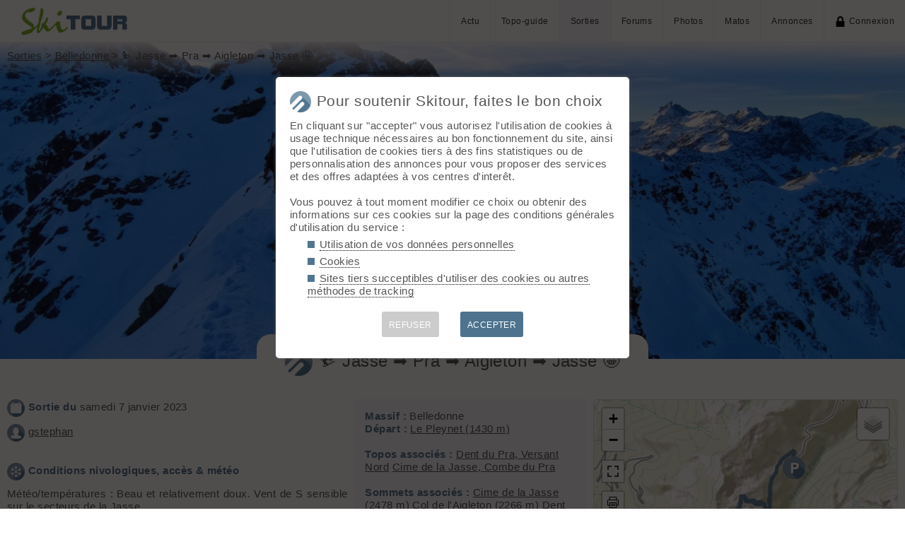

--- FILE ---
content_type: text/html; charset=UTF-8
request_url: https://skitour.fr/sorties/161170
body_size: 27375
content:

		<!DOCTYPE html>
<html lang="fr">
<head>
<meta charset="utf-8">
<title>⛷️ Jasse ➡️ Pra ➡️ Aigleton ➡️ Jasse 🤩, le 07.01.23 par gstephan</title>
<meta name="viewport" content="width=device-width" />
<meta name="theme-color" content="#F5F8FB">
<link rel="apple-touch-icon" href="/img/logoSquare.png">
<link rel="apple-touch-startup-image" href="/img/logoPicto.png">
<meta property="fb:app_id" content="1473344566404515" /><meta property="og:url" content="https://skitour.fr/sorties/161170" /><meta property="og:type" content="article" /><meta property="og:title" content="⛷️ Jasse ➡️ Pra ➡️ Aigleton ➡️ Jasse 🤩" /><meta property="og:description" content="Jolie boucle improvisée avec Thomas et Nico au départ du Pleynet. En montant au sommet de l&#039;Oursière on peut basculer aisément dans les vallons du Pra skis aux pieds, et au dessus de 2000m l&#039;eneigement est correct et permet de se faire..." /><meta property="og:image" content="https://skitour.fr/photos_rep/1611/161170/jpsQB.jpg" />
<style type='text/css'>@import '/leaflet/style.css?v=1617706644';</style>

<style type="text/css">@import "/inc/style.css?v=1765107767";</style>
<style type="text/css" media="print">@import "/inc/style_print.css?v=1619128848";</style>

<script src="/main.js?v=1765107756"></script>
<script>if (window.location.hash == "#_=_") window.history.replaceState('', '', window.location.href.split('#')[0]);</script>

<script>if('serviceWorker' in navigator) navigator.serviceWorker.register('/sw.js');</script><link rel='manifest' href='/manifest.json'>
</head>
<body  onload='addBoxNewCom();go();'>
<div id="top"></div><div id="masque" onClick="hideBox();"></div>

<div id="masque_photo" onClick="hidePhoto();"></div><div id="grandephoto"></div>

<div id="bandeau_top">

<div style="float: right; height: 100%;"><a class="lien_menu www" href="/actu/" title="Actu">Actu</a><a class="lien_menu www" href="/topos/" title="Topo-guide">Topo-guide</a><a class="lien_menu www active" href="/sorties/" title="Sorties">Sorties</a><a class="lien_menu www" href="/forums/">Forums</a><a class="lien_menu www" href="/photos/">Photos</a><a class="lien_menu www" href="/matos/">Matos</a><a class="lien_menu www" href="/annonces/">Annonces</a><span class="lien_menu www"  onclick="switchConnect('box_login')"><img src="/img/cadenas.png" alt="" style="width: 15px;margin-right: 5px;" />Connexion</span><div id="bouton_menu" class="lien_menu mmm"><img id="bouton_menu_img" src="/img/menu.png" alt="" /></div></div>
<a id="logo" title="Skitour, 100% ski de rando" href="/" ><img src="/img/skitour.png" alt="Skitour" /></a>
</div>

<div id="menu_mobile">
	<ul>
		<li ><a href="/">Accueil</a></li>
		<li ><a href="/actu/">Actu</a></li>
		<li ><a href="/topos/">Topo-guide</a></li>
		<li class="active"><a href="/sorties/">Sorties</a></li>
		<li ><a href="/forums/">Forums</a></li>
		<li ><a href="/photos/">Photos</a></li>
		<li ><a href="/matos/">Matos</a></li>
		<li ><a href="/annonces/">Annonces</a></li>
				<li ><span onclick="switchConnect('box_login')"><img src="/img/cadenas.png" alt="" style="width: 15px;margin-right: 5px;" />Connexion</span></li>
					
	</ul>
</div>


<div id="bandeau_sortie" style="position: relative;height: calc(35vw + 60px); overflow: hidden;margin-bottom:5px;"><img src="/photos_rep/1611/161170/jpsQB.jpg" alt="" style="width: 100%;position: relative;top:calc(-19vw + 60px);" /><div class="degrade"></div></div>
<script>kign='';document.getElementById("bouton_menu").addEventListener("click", ouvremenu, false);</script>
	

<div id="box_inscr" class="box" style="top: -400px">
<img src="/img/x.png" style="cursor: pointer;width: 15px;position: relative;top: -5px; right: -5px;float: right;" alt="" onclick="hideBox()" />
<div id="txtInscOublipass" style="font-size: 1.5em;letter-spacing: 0.05em;color: #555;">Inscription</div>

<div style="letter-spacing: 0.05em;color: #555;margin: 10px 0;">Entrez votre email et récupérez votre mot de passe dans votre boite</div>

		
<input type="email" style="color:#555;background: #fff;padding: 5px 8px;margin: 0;border: 0;" id="email_inscr" name="email_inscr" size="22"  placeholder="Email" /><input type="text" id="hpseudo_inscr" name="hpseudo_inscr" class="hField" autocomplete="off" tabindex="-1" /> <input type="submit" style="margin: 0px; padding: 5px 15px;cursor: pointer;" value="Go" onclick="certifiedData();return false;" /><img id="img_inscr" style="display: none;vertical-align: middle; margin-left: 5px;width: 20px;" src="/img/wait.gif" alt="..." /><div id="alert_inscr" class="alerte"></div>
		
		
<div style="letter-spacing: 0.05em;color: #555;margin: 20px 0;">Ou</div>
		
<div style="margin: 10px auto;text-align: center;"><div style="display: inline;" onclick="googleSignIn('/sorties/161170')"><img onmouseover="this.style.filter='brightness(1.1)';" onmouseout="this.style.filter='brightness(1)';" style="cursor: pointer;height: 25px;margin-right: 10px;box-shadow: 0px 0px 5px 0px rgba(0,0,0,0.2);" src="/img/googleSignIn.png" alt="" /></div><div style="display: inline;" onclick="facebookConnexion('/sorties/161170')"><img onmouseover="this.style.filter='brightness(1.1)';" onmouseout="this.style.filter='brightness(1)';" style="cursor: pointer;height: 25px;margin-right: 10px;box-shadow: 0px 0px 5px 0px rgba(0,0,0,0.2);" src="/img/facebookConnexion.png" alt="" /></div></div>
		

		<div style="text-align: right;margin: 25px 10px 5px 10px;"><a href="javascript:void(0);" onclick="switchConnect('box_login');"><span id="txt_form">J'ai déjà un compte</span></a></div>
	
</div>

<div id="box_login" class="box">
<img src="/img/x.png" style="cursor: pointer;width: 15px;position: relative;top: -5px; right: -5px;float: right;" alt="" onclick="hideBox()" />
<div style="font-size: 1.5em;letter-spacing: 0.05em;color: #555;">Connexion</div>
		
		<div style="letter-spacing: 0.05em;color: #555;margin: 5px 0;">Entrez l'email et le mot de passe que vous avez reçu lors de votre inscription</div>
		
		<form autocomplete="on" method="post"><input type="email" style="color:#555;background: #fff;padding: 5px 8px;margin: 0;border: 0;" id="email_login" name="email_login" size="25"  placeholder="Email" /> <input type="password" style="color:#555;background: #fff;padding: 5px 8px;margin: 10px 0;border: 0;" id="pass_login" name="pass_login" size="25"  placeholder="Mot de passe" /> <input type="submit" style="display: block;margin: 10px auto;text-align: center; padding: 5px 30px;cursor: pointer;" value="Go" onclick="certifiedData();return false;" /></form><img id="img_login" style="display: none;vertical-align: 0;width: 20px;" src="/img/wait.gif" alt="..." /><div id="alert_login" class="alerte"></div><div style="text-align: right;margin: 25px 10px 5px 10px;"><a href="javascript:void(0);" onclick="switchConnect('box_inscr');"><span id="txt_form">Créer un compte</span></a> | <a href="javascript:void(0);" onclick="switchConnect('box_pass');"><span id="txt_form">Mot de passe oublié</span></a></div>
				
</div>

<div id="box_message" class="box"><img src="/img/x.png" onClick="hideBox()" style="cursor: pointer;width: 15px;position: relative;top: -5px; right: -5px;float: right;" alt=""/><div style="letter-spacing: 0.05em;color: #555;" id="box_message_txt"></div></div>

<div id="etat" title="cliquer pour supprimer"></div><div id="page" style="margin-top: -100px;z-index: 500;">

	
	<p style="margin-top: 0;position: absolute; top: 70px;"  class="www"><a href="/sorties/">Sorties</a> > <a href="/sorties/belledonne">Belledonne</a> > ⛷️ Jasse ➡️ Pra ➡️ Aigleton ➡️ Jasse 🤩</p>
	
	<h1 id="txt_accueil" style="text-align: center;"><div style="cursor: default;background-color: #fff;padding: 20px 40px 10px 40px;border-radius: 20px;color: #555;margin-bottom: -30px;"><img src="/img/sortie.png" style="width: calc(20px + 1.5vw);margin-right: 10px;" alt="">⛷️ Jasse ➡️ Pra ➡️ Aigleton ➡️ Jasse 🤩</div>	</h1>
	
		
	<main>
		<div style="float: right;width: 40%;margin: 0 0 5px 10px;padding: 15px;background-color: #F5F8FB;">
			<strong>Massif : </strong>Belledonne<br />			<strong>Départ : </strong><a href="/departs/21">Le Pleynet (1430 m)</a>			<br /><br /><strong>Topos associés :</strong> <a href="/topos/778">Dent du Pra, Versant Nord</a> <a href="/topos/4153">Cime de la Jasse, Combe du Pra</a><br /><br /><strong>Sommets associés :</strong> <a href="/sommets/60">Cime de la Jasse (2478 m)</a> <a href="/sommets/65">Col de l'Aigleton (2266 m)</a> <a href="/sommets/85">Dent du Pra (2623 m)</a> <a href="/sommets/6059">Col du Pouta (2370 m)</a>
			<br /><br /><strong>Orientation : </strong>T			<br /><br /><strong>Dénivelé : </strong>2600 m.			<br /><strong>Ski : </strong>3.3			
			<br /><br /><div style='cursor: pointer;' onclick='togglePolygon();'><strong>Faune : </strong>Afficher les zones sensibles <img src="/img/tetra.svg" style="width: 18px;" /> <img src="/img/valid.png" id="zonesSensibles" style="display: none;width: 15px;"></div>		</div>
		
		<p><img src="/img/date.png" alt="" class="pre" /><strong>Sortie du </strong>samedi 7 janvier 2023		
		
		
		</p>
		<p><img src="/img/auteur.png" alt="" class="pre" /><a href="/membres/18437">gstephan</a></p>
	
		<p style="margin-top: 30px;"><img src="/img/neige.png" alt="" class="pre" /><strong>Conditions nivologiques, accès & météo</strong></p><p>Météo/températures : Beau et relativement doux. Vent de S sensible sur le secteurs de la Jasse<br>Conditions d'accès/altitude du parking : RAS<br>Altitude de chaussage/déchaussage : Au Pleynet grace aux canons... Sinon autour c'était tout vert !<br>Conditions pour le ski : Bonne neige poudreuse en versant N du Pra, 10-15 sur fond dur sous la Jasse, cône en croutée fine (du à l'ISO à 3000 je suppose car ça ne voit pas le soleil à cette période)<div>Côté Aigleton, neige dure à bon grip sur le haut, un peu de transfo sur le bas avant de rechausser pour l'aigleton.</div><div>Descente de l'Aigleton sur neige très dure et irrégulière et retour sur le Pleynet sur un carrelage infâme.<br><br>Activité avalancheuse : RAS ce jour mais la petite couche de fraiche de la semaine va certainement faire une belle couche fragile pour la suite ! :-/<br></div></p><p><strong>Skiabilité : </strong>😐 Correcte</p><p style="margin-top: 30px;"><img src="/img/com.png" alt="" class="pre" /><strong>Compte rendu</strong></p><p>Jolie boucle improvisée avec Thomas et Nico au départ du Pleynet. En montant au sommet de l'Oursière on peut basculer aisément dans les vallons du Pra skis aux pieds, et au dessus de 2000m l'eneigement est correct et permet de se faire plaisir ! La qualité de la neige étant relativement bonne en Nord, on s'est bien amusé sur le secteur Jasse / Pra avec l'arête du Pouta au lever du jour, un couloir N à la Jasse, remontée à la Dent du Pra. D'ici là, l'appel du soleil et des grands espaces était trop tentant donc direction les belles pentes du Font de la Belle Etoile et celles moins bonnes de l'Aigleton.<div>Ca commence à tirer ensuite dans la remontée à la Jasse et on finit de se rincer à l'Ousière avant un retour qui secoue les chaussettes jusqu'au Pleynet.</div><div>Une bien jolie balade avant un grand coup de blanc ! :-D</div><div><br></div><div>PS : Photos de Thomas</div></p>		
		
		<div id="cadrePhotos" class="cadrePhotos" style="margin: 0 -3px 20px -3px;"><div id='photo_161170/ETnpt' style="flex-basis: 266px;flex-grow:266;" class='boxPhoto'><img title='#1' id='img_161170/ETnpt' class='view' src="/photos_rep/1611/161170/ETnpt.jpg" style='width: 100%;' onClick="showPhoto(this.attributes.src.value);" alt="" /><span id='stats/photos_rep/1611/161170/ETnpt.jpg' style='display: none;'><span class='imgBtn'>© Skitour/gstephan</span><span class='imgBtn'>189 vu</span></span></div><div id='photo_161170/yWGpP' style="flex-basis: 269px;flex-grow:269;" class='boxPhoto'><img title='#2' id='img_161170/yWGpP' class='view' src="/photos_rep/1611/161170/yWGpP.jpg" style='width: 100%;' onClick="showPhoto(this.attributes.src.value);" alt="" /><span id='stats/photos_rep/1611/161170/yWGpP.jpg' style='display: none;'><span class='imgBtn'>© Skitour/gstephan</span><span class='imgBtn'>212 vu</span></span></div><div id='photo_161170/jpsQB' style="flex-basis: 269px;flex-grow:269;" class='boxPhoto'><img title='#3' id='img_161170/jpsQB' class='view' src="/photos_rep/1611/161170/jpsQB.jpg" style='width: 100%;' onClick="showPhoto(this.attributes.src.value);" alt="" /><span id='stats/photos_rep/1611/161170/jpsQB.jpg' style='display: none;'><span class='imgBtn'>© Skitour/gstephan</span><span class='imgBtn'>216 vu</span><span class='imgBtn'>1 <img src="/img/star0.png" style="width: calc(6px + .4vw);vertical-align: 0px;" alt="⭐" /></span></span></div><div id='photo_161170/9lIdF' style="flex-basis: 266px;flex-grow:266;" class='boxPhoto'><img title='#4' id='img_161170/9lIdF' class='view' src="/photos_rep/1611/161170/9lIdF.jpg" style='width: 100%;' onClick="showPhoto(this.attributes.src.value);" alt="" /><span id='stats/photos_rep/1611/161170/9lIdF.jpg' style='display: none;'><span class='imgBtn'>© Skitour/gstephan</span><span class='imgBtn'>220 vu</span></span></div><div id='photo_161170/MjCuC' style="flex-basis: 266px;flex-grow:266;" class='boxPhoto'><img title='#5' id='img_161170/MjCuC' class='view' src="/photos_rep/1611/161170/MjCuC.jpg" style='width: 100%;' onClick="showPhoto(this.attributes.src.value);" alt="" /><span id='stats/photos_rep/1611/161170/MjCuC.jpg' style='display: none;'><span class='imgBtn'>© Skitour/gstephan</span><span class='imgBtn'>226 vu</span></span></div><div id='photo_161170/SaXur' style="flex-basis: 150px;flex-grow:150;" class='boxPhoto'><img title='#6' id='img_161170/SaXur' class='view' src="/photos_rep/1611/161170/SaXur.jpg" style='width: 100%;' onClick="showPhoto(this.attributes.src.value);" alt="" /><span id='stats/photos_rep/1611/161170/SaXur.jpg' style='display: none;'><span class='imgBtn'>© Skitour/gstephan</span><span class='imgBtn'>247 vu</span></span></div><div id='photo_161170/KGTJ8' style="flex-basis: 150px;flex-grow:150;" class='boxPhoto'><img title='#7' id='img_161170/KGTJ8' class='view' src="/photos_rep/1611/161170/KGTJ8.jpg" style='width: 100%;' onClick="showPhoto(this.attributes.src.value);" alt="" /><span id='stats/photos_rep/1611/161170/KGTJ8.jpg' style='display: none;'><span class='imgBtn'>© Skitour/gstephan</span><span class='imgBtn'>254 vu</span></span></div><div id="flexTampon" style="flex-basis: 350px;flex-grow:1000;margin: 3px; border-radius: 2px; background: rgba(0, 0, 0, 0) url(&quot;/img/raye.png&quot;) repeat scroll 0% 0%;" /></div></div><div style='width: 100%; text-align: right;'><img id='btnDnlPhotos' src='/img/dl.png' style='width: 20px; cursor: pointer;' title='Télécharger les photos' onclick='downloadPhotos(`161170`);'></div><hr /><p><img src="/img/forum.png" alt="" class="pre" /><strong>Commentaires</strong></p><div id="com_sorties"><input type="hidden" id="boxNewCom" value="&lt;div style=&quot;cursor: pointer;&quot; onclick=&quot;switchConnect(&#039;box_login&#039;)&quot;&gt;&lt;img src=&quot;/img/cadenas.png&quot; alt=&quot;&quot; style=&quot;float: right; display: block;width: 15px;&quot; /&gt;Connectez-vous pour ajouter un commentaire&lt;/div&gt;" /></div>	
	</main>
	<aside>
		<div id="Lmap"></div>
		<div style='position: relative'><canvas id='canvas' style='display: none;width:100%; border: 1px dotted #ccc; margin-bottom: 5px;border-radius: 5px;position: relative;'></canvas><div id='time_gpx'></div></div><a href="https://www.geoportail.gouv.fr/carte?c=6.05497,45.2703&z=15&l0=GEOGRAPHICALGRIDSYSTEMS.MAPS:WMTS(1)&permalink=yes"  style="text-decoration: none;font-size: 0.8em;display: block; float: right;margin-bottom: 10px;line-height: 1.8em;" title="Voir la carte IGN sur le géoportail">Géoportail IGN <img src="/img/vers.png" style="width: 15px; vertical-align: middle" alt="" /></a><a href="/downloadGPX/sorties/161170" title="Télécharger le fichier GPX"style="text-decoration: none;font-size: 0.8em;"><img src="/img/dl.png" alt="" style="width:20px;" /></a><a href="https://www.visugpx.com/editgpx/?url=https://skitour.fr/downloadGPX/sorties/161170" title="Charger le fichier dans EditGPX" style="text-decoration: none;font-size: 0.8em;"><img src="/img/visugpxC.png" alt="" style="width:20px;margin-left: 10px;" /></a><a href="https://www.visugpx.com/3d/skitour.fr/downloadGPX/sorties/161170" title="Charger une vue 3D" style="text-decoration: none;font-size: 0.8em;"><img src="/img/3d.png" alt="" style="width:20px;margin-left: 10px;" /></a>
		<script src="/topos/gpx.js?v=1640341878"></script>
		<script>var titre = "⛷️ Jasse ➡️ Pra ➡️ Aigleton ➡️ Jasse 🤩";var distance = 18486;var echelle_d = 2000;var max_ele = 2621;var min_ele = 1447;var echelle_h = 200;</script>
		<script src="/leaflet/script.js?v=1637159774"></script>
		<script src="/leaflet/leaflet_lib.js?v=1739567009"></script>
		<script>
		// survol des images sur mobile
		document.querySelectorAll('.view').forEach(function(element) {
			element.addEventListener('touchstart', function () {element.classList.add('hover');});
			element.addEventListener('touchend', function () {element.classList.remove('hover');});
			element.addEventListener('touchcancel', function () {element.classList.remove('hover');});
		});
		
		var marker = [];var trace = [];var t = [];var polygon = [];
		
		function addBoxNewCom() {_('com_sorties').insertAdjacentHTML('beforeend', _('boxNewCom').value);editableDiv = _('editableCom');if(editableDiv) addListenerEditableDiv()}
		
		function go() {
			affichemap ('Lmap', 47, 2.8, 6);
			affiche_marqueur (45.2417, 6.033, 'sommet', 'Cime de la Jasse', '<a href=\"/sommets/60\" class=\"bulle_t\">Cime de la Jasse</a><div class=\"bulle_i\">2478 m</div>', '32', '32');
		affiche_marqueur (45.2309, 6.0369, 'sommet', 'Col de l\'Aigleton', '<a href=\"/sommets/65\" class=\"bulle_t\">Col de l\'Aigleton</a><div class=\"bulle_i\">2266 m</div>', '32', '32');
		affiche_marqueur (45.2387, 6.0404, 'sommet', 'Dent du Pra', '<a href=\"/sommets/85\" class=\"bulle_t\">Dent du Pra</a><div class=\"bulle_i\">2623 m</div>', '32', '32');
		affiche_marqueur (45.2444, 6.03241, 'sommet', 'Col du Pouta', '<a href=\"/sommets/6059\" class=\"bulle_t\">Col du Pouta</a><div class=\"bulle_i\">2370 m</div>', '32', '32');
		affiche_marqueur (45.2703, 6.05497, 'depart', 'Le Pleynet', '<a class=\"bulle_t\" href=\"/departs/21\">Le Pleynet</a><div class=\"bulle_i\">1430 m</div>', '32', '32');
		window.addEventListener('resize', function(){make_img();});canvas.addEventListener('mousemove', function(){mouseMove(event, document.getElementById('canvas'))});canvas.addEventListener('mouseout', function(){var existe = marker['suivi'] || 0; if (existe) {maCarte.removeLayer(marker['suivi']);marker['suivi']='';_('time_gpx').innerHTML='';}});canvas.addEventListener('touchmove', function(){mouseMove(event, document.getElementById('canvas'))});canvas.addEventListener('touchend', function(){var existe = marker['suivi'] || 0; if (existe) {maCarte.removeLayer(marker['suivi']);marker['suivi']='';_('time_gpx').innerHTML='';}});canvas.addEventListener('click', function(){zoom(1)});canvas.addEventListener('contextmenu', function(e){zoom(-1);e.preventDefault();});t[1]=[];t[1][0]=[];t[1][0]['lat']='45.2721';t[1][0]['lng']='6.0549';t[1][0]['d']=0;t[1][0]['ele']=1447;t[1][0]['t']=1673072218;t[1][1]=[];t[1][1]['lat']='45.2724';t[1][1]['lng']='6.0549';t[1][1]['d']=32;t[1][1]['ele']=1449;t[1][1]['t']=1673072244;t[1][2]=[];t[1][2]['lat']='45.2727';t[1][2]['lng']='6.0549';t[1][2]['d']=63;t[1][2]['ele']=1452;t[1][2]['t']=1673072269;t[1][3]=[];t[1][3]['lat']='45.2729';t[1][3]['lng']='6.0552';t[1][3]['d']=93;t[1][3]['ele']=1456;t[1][3]['t']=1673072293;t[1][4]=[];t[1][4]['lat']='45.2732';t[1][4]['lng']='6.0551';t[1][4]['d']=124;t[1][4]['ele']=1462;t[1][4]['t']=1673072321;t[1][5]=[];t[1][5]['lat']='45.2733';t[1][5]['lng']='6.0548';t[1][5]['d']=155;t[1][5]['ele']=1470;t[1][5]['t']=1673072347;t[1][6]=[];t[1][6]['lat']='45.2732';t[1][6]['lng']='6.0544';t[1][6]['d']=186;t[1][6]['ele']=1476;t[1][6]['t']=1673072373;t[1][7]=[];t[1][7]['lat']='45.273';t[1][7]['lng']='6.0541';t[1][7]['d']=216;t[1][7]['ele']=1479;t[1][7]['t']=1673072397;t[1][8]=[];t[1][8]['lat']='45.2729';t[1][8]['lng']='6.0537';t[1][8]['d']=247;t[1][8]['ele']=1484;t[1][8]['t']=1673072420;t[1][9]=[];t[1][9]['lat']='45.2727';t[1][9]['lng']='6.0534';t[1][9]['d']=278;t[1][9]['ele']=1489;t[1][9]['t']=1673072444;t[1][10]=[];t[1][10]['lat']='45.2725';t[1][10]['lng']='6.0531';t[1][10]['d']=310;t[1][10]['ele']=1492;t[1][10]['t']=1673072465;t[1][11]=[];t[1][11]['lat']='45.2723';t[1][11]['lng']='6.0528';t[1][11]['d']=340;t[1][11]['ele']=1499;t[1][11]['t']=1673072494;t[1][12]=[];t[1][12]['lat']='45.2721';t[1][12]['lng']='6.0526';t[1][12]['d']=370;t[1][12]['ele']=1504;t[1][12]['t']=1673072520;t[1][13]=[];t[1][13]['lat']='45.2719';t[1][13]['lng']='6.0523';t[1][13]['d']=401;t[1][13]['ele']=1510;t[1][13]['t']=1673072549;t[1][14]=[];t[1][14]['lat']='45.2718';t[1][14]['lng']='6.0519';t[1][14]['d']=433;t[1][14]['ele']=1517;t[1][14]['t']=1673072576;t[1][15]=[];t[1][15]['lat']='45.2716';t[1][15]['lng']='6.0517';t[1][15]['d']=463;t[1][15]['ele']=1522;t[1][15]['t']=1673072601;t[1][16]=[];t[1][16]['lat']='45.2713';t[1][16]['lng']='6.0515';t[1][16]['d']=494;t[1][16]['ele']=1528;t[1][16]['t']=1673072627;t[1][17]=[];t[1][17]['lat']='45.2711';t[1][17]['lng']='6.0513';t[1][17]['d']=525;t[1][17]['ele']=1532;t[1][17]['t']=1673072651;t[1][18]=[];t[1][18]['lat']='45.2709';t[1][18]['lng']='6.0511';t[1][18]['d']=555;t[1][18]['ele']=1536;t[1][18]['t']=1673072677;t[1][19]=[];t[1][19]['lat']='45.2706';t[1][19]['lng']='6.0509';t[1][19]['d']=586;t[1][19]['ele']=1542;t[1][19]['t']=1673072704;t[1][20]=[];t[1][20]['lat']='45.2704';t[1][20]['lng']='6.0507';t[1][20]['d']=617;t[1][20]['ele']=1546;t[1][20]['t']=1673072728;t[1][21]=[];t[1][21]['lat']='45.2701';t[1][21]['lng']='6.0506';t[1][21]['d']=653;t[1][21]['ele']=1550;t[1][21]['t']=1673072754;t[1][22]=[];t[1][22]['lat']='45.2698';t[1][22]['lng']='6.0505';t[1][22]['d']=683;t[1][22]['ele']=1555;t[1][22]['t']=1673072780;t[1][23]=[];t[1][23]['lat']='45.2695';t[1][23]['lng']='6.0505';t[1][23]['d']=715;t[1][23]['ele']=1560;t[1][23]['t']=1673072803;t[1][24]=[];t[1][24]['lat']='45.2693';t[1][24]['lng']='6.0503';t[1][24]['d']=746;t[1][24]['ele']=1563;t[1][24]['t']=1673072826;t[1][25]=[];t[1][25]['lat']='45.2691';t[1][25]['lng']='6.05';t[1][25]['d']=777;t[1][25]['ele']=1570;t[1][25]['t']=1673072854;t[1][26]=[];t[1][26]['lat']='45.2689';t[1][26]['lng']='6.0498';t[1][26]['d']=807;t[1][26]['ele']=1575;t[1][26]['t']=1673072878;t[1][27]=[];t[1][27]['lat']='45.2687';t[1][27]['lng']='6.0495';t[1][27]['d']=839;t[1][27]['ele']=1579;t[1][27]['t']=1673072901;t[1][28]=[];t[1][28]['lat']='45.2684';t[1][28]['lng']='6.0493';t[1][28]['d']=872;t[1][28]['ele']=1580;t[1][28]['t']=1673072923;t[1][29]=[];t[1][29]['lat']='45.2681';t[1][29]['lng']='6.0492';t[1][29]['d']=904;t[1][29]['ele']=1583;t[1][29]['t']=1673072947;t[1][30]=[];t[1][30]['lat']='45.2679';t[1][30]['lng']='6.0492';t[1][30]['d']=934;t[1][30]['ele']=1587;t[1][30]['t']=1673072968;t[1][31]=[];t[1][31]['lat']='45.2676';t[1][31]['lng']='6.0491';t[1][31]['d']=966;t[1][31]['ele']=1590;t[1][31]['t']=1673072990;t[1][32]=[];t[1][32]['lat']='45.2673';t[1][32]['lng']='6.049';t[1][32]['d']=997;t[1][32]['ele']=1595;t[1][32]['t']=1673073017;t[1][33]=[];t[1][33]['lat']='45.2671';t[1][33]['lng']='6.0489';t[1][33]['d']=1028;t[1][33]['ele']=1598;t[1][33]['t']=1673073114;t[1][34]=[];t[1][34]['lat']='45.2668';t[1][34]['lng']='6.0488';t[1][34]['d']=1059;t[1][34]['ele']=1602;t[1][34]['t']=1673073138;t[1][35]=[];t[1][35]['lat']='45.2665';t[1][35]['lng']='6.0489';t[1][35]['d']=1089;t[1][35]['ele']=1605;t[1][35]['t']=1673073160;t[1][36]=[];t[1][36]['lat']='45.2662';t[1][36]['lng']='6.0489';t[1][36]['d']=1119;t[1][36]['ele']=1609;t[1][36]['t']=1673073179;t[1][37]=[];t[1][37]['lat']='45.266';t[1][37]['lng']='6.0489';t[1][37]['d']=1149;t[1][37]['ele']=1612;t[1][37]['t']=1673073203;t[1][38]=[];t[1][38]['lat']='45.2657';t[1][38]['lng']='6.0489';t[1][38]['d']=1180;t[1][38]['ele']=1617;t[1][38]['t']=1673073231;t[1][39]=[];t[1][39]['lat']='45.2654';t[1][39]['lng']='6.0489';t[1][39]['d']=1210;t[1][39]['ele']=1620;t[1][39]['t']=1673073252;t[1][40]=[];t[1][40]['lat']='45.2652';t[1][40]['lng']='6.0489';t[1][40]['d']=1241;t[1][40]['ele']=1622;t[1][40]['t']=1673073277;t[1][41]=[];t[1][41]['lat']='45.2649';t[1][41]['lng']='6.0487';t[1][41]['d']=1271;t[1][41]['ele']=1625;t[1][41]['t']=1673073303;t[1][42]=[];t[1][42]['lat']='45.2647';t[1][42]['lng']='6.0486';t[1][42]['d']=1302;t[1][42]['ele']=1627;t[1][42]['t']=1673073321;t[1][43]=[];t[1][43]['lat']='45.2644';t[1][43]['lng']='6.0484';t[1][43]['d']=1333;t[1][43]['ele']=1629;t[1][43]['t']=1673073342;t[1][44]=[];t[1][44]['lat']='45.2641';t[1][44]['lng']='6.0484';t[1][44]['d']=1365;t[1][44]['ele']=1631;t[1][44]['t']=1673073364;t[1][45]=[];t[1][45]['lat']='45.2639';t[1][45]['lng']='6.0486';t[1][45]['d']=1397;t[1][45]['ele']=1633;t[1][45]['t']=1673073379;t[1][46]=[];t[1][46]['lat']='45.2636';t[1][46]['lng']='6.0487';t[1][46]['d']=1427;t[1][46]['ele']=1637;t[1][46]['t']=1673073403;t[1][47]=[];t[1][47]['lat']='45.2633';t[1][47]['lng']='6.0486';t[1][47]['d']=1457;t[1][47]['ele']=1640;t[1][47]['t']=1673073427;t[1][48]=[];t[1][48]['lat']='45.2631';t[1][48]['lng']='6.0487';t[1][48]['d']=1487;t[1][48]['ele']=1642;t[1][48]['t']=1673073448;t[1][49]=[];t[1][49]['lat']='45.2628';t[1][49]['lng']='6.0485';t[1][49]['d']=1518;t[1][49]['ele']=1647;t[1][49]['t']=1673073474;t[1][50]=[];t[1][50]['lat']='45.2625';t[1][50]['lng']='6.0483';t[1][50]['d']=1554;t[1][50]['ele']=1651;t[1][50]['t']=1673073500;t[1][51]=[];t[1][51]['lat']='45.2623';t[1][51]['lng']='6.0481';t[1][51]['d']=1586;t[1][51]['ele']=1655;t[1][51]['t']=1673073525;t[1][52]=[];t[1][52]['lat']='45.2621';t[1][52]['lng']='6.0479';t[1][52]['d']=1616;t[1][52]['ele']=1659;t[1][52]['t']=1673073550;t[1][53]=[];t[1][53]['lat']='45.2621';t[1][53]['lng']='6.0475';t[1][53]['d']=1647;t[1][53]['ele']=1667;t[1][53]['t']=1673073600;t[1][54]=[];t[1][54]['lat']='45.2624';t[1][54]['lng']='6.0475';t[1][54]['d']=1677;t[1][54]['ele']=1673;t[1][54]['t']=1673073630;t[1][55]=[];t[1][55]['lat']='45.2626';t[1][55]['lng']='6.0475';t[1][55]['d']=1707;t[1][55]['ele']=1679;t[1][55]['t']=1673073659;t[1][56]=[];t[1][56]['lat']='45.2629';t[1][56]['lng']='6.0476';t[1][56]['d']=1737;t[1][56]['ele']=1685;t[1][56]['t']=1673073686;t[1][57]=[];t[1][57]['lat']='45.2632';t[1][57]['lng']='6.0475';t[1][57]['d']=1771;t[1][57]['ele']=1692;t[1][57]['t']=1673073717;t[1][58]=[];t[1][58]['lat']='45.2635';t[1][58]['lng']='6.0473';t[1][58]['d']=1805;t[1][58]['ele']=1699;t[1][58]['t']=1673073751;t[1][59]=[];t[1][59]['lat']='45.2637';t[1][59]['lng']='6.0469';t[1][59]['d']=1842;t[1][59]['ele']=1712;t[1][59]['t']=1673073800;t[1][60]=[];t[1][60]['lat']='45.2637';t[1][60]['lng']='6.0465';t[1][60]['d']=1873;t[1][60]['ele']=1722;t[1][60]['t']=1673073841;t[1][61]=[];t[1][61]['lat']='45.2636';t[1][61]['lng']='6.0462';t[1][61]['d']=1903;t[1][61]['ele']=1730;t[1][61]['t']=1673073877;t[1][62]=[];t[1][62]['lat']='45.2636';t[1][62]['lng']='6.0458';t[1][62]['d']=1933;t[1][62]['ele']=1739;t[1][62]['t']=1673073919;t[1][63]=[];t[1][63]['lat']='45.2637';t[1][63]['lng']='6.0454';t[1][63]['d']=1964;t[1][63]['ele']=1746;t[1][63]['t']=1673073956;t[1][64]=[];t[1][64]['lat']='45.2635';t[1][64]['lng']='6.0451';t[1][64]['d']=1994;t[1][64]['ele']=1752;t[1][64]['t']=1673073989;t[1][65]=[];t[1][65]['lat']='45.2637';t[1][65]['lng']='6.0448';t[1][65]['d']=2025;t[1][65]['ele']=1758;t[1][65]['t']=1673074023;t[1][66]=[];t[1][66]['lat']='45.2639';t[1][66]['lng']='6.0445';t[1][66]['d']=2055;t[1][66]['ele']=1765;t[1][66]['t']=1673074055;t[1][67]=[];t[1][67]['lat']='45.264';t[1][67]['lng']='6.0442';t[1][67]['d']=2085;t[1][67]['ele']=1771;t[1][67]['t']=1673074090;t[1][68]=[];t[1][68]['lat']='45.264';t[1][68]['lng']='6.0438';t[1][68]['d']=2116;t[1][68]['ele']=1781;t[1][68]['t']=1673074129;t[1][69]=[];t[1][69]['lat']='45.264';t[1][69]['lng']='6.0434';t[1][69]['d']=2147;t[1][69]['ele']=1791;t[1][69]['t']=1673074181;t[1][70]=[];t[1][70]['lat']='45.264';t[1][70]['lng']='6.043';t[1][70]['d']=2177;t[1][70]['ele']=1802;t[1][70]['t']=1673074253;t[1][71]=[];t[1][71]['lat']='45.2641';t[1][71]['lng']='6.0426';t[1][71]['d']=2208;t[1][71]['ele']=1811;t[1][71]['t']=1673074294;t[1][72]=[];t[1][72]['lat']='45.2643';t[1][72]['lng']='6.0424';t[1][72]['d']=2239;t[1][72]['ele']=1819;t[1][72]['t']=1673074330;t[1][73]=[];t[1][73]['lat']='45.2646';t[1][73]['lng']='6.0423';t[1][73]['d']=2270;t[1][73]['ele']=1827;t[1][73]['t']=1673074368;t[1][74]=[];t[1][74]['lat']='45.2648';t[1][74]['lng']='6.0421';t[1][74]['d']=2300;t[1][74]['ele']=1833;t[1][74]['t']=1673074398;t[1][75]=[];t[1][75]['lat']='45.265';t[1][75]['lng']='6.0417';t[1][75]['d']=2336;t[1][75]['ele']=1842;t[1][75]['t']=1673074443;t[1][76]=[];t[1][76]['lat']='45.2649';t[1][76]['lng']='6.0413';t[1][76]['d']=2367;t[1][76]['ele']=1849;t[1][76]['t']=1673074473;t[1][77]=[];t[1][77]['lat']='45.2646';t[1][77]['lng']='6.0412';t[1][77]['d']=2397;t[1][77]['ele']=1858;t[1][77]['t']=1673074506;t[1][78]=[];t[1][78]['lat']='45.2643';t[1][78]['lng']='6.0411';t[1][78]['d']=2428;t[1][78]['ele']=1863;t[1][78]['t']=1673074539;t[1][79]=[];t[1][79]['lat']='45.2641';t[1][79]['lng']='6.0411';t[1][79]['d']=2458;t[1][79]['ele']=1869;t[1][79]['t']=1673074568;t[1][80]=[];t[1][80]['lat']='45.2638';t[1][80]['lng']='6.0411';t[1][80]['d']=2489;t[1][80]['ele']=1876;t[1][80]['t']=1673074597;t[1][81]=[];t[1][81]['lat']='45.2635';t[1][81]['lng']='6.0411';t[1][81]['d']=2520;t[1][81]['ele']=1885;t[1][81]['t']=1673074627;t[1][82]=[];t[1][82]['lat']='45.2633';t[1][82]['lng']='6.0409';t[1][82]['d']=2550;t[1][82]['ele']=1891;t[1][82]['t']=1673074657;t[1][83]=[];t[1][83]['lat']='45.263';t[1][83]['lng']='6.0408';t[1][83]['d']=2586;t[1][83]['ele']=1897;t[1][83]['t']=1673074691;t[1][84]=[];t[1][84]['lat']='45.2627';t[1][84]['lng']='6.0406';t[1][84]['d']=2617;t[1][84]['ele']=1906;t[1][84]['t']=1673074725;t[1][85]=[];t[1][85]['lat']='45.2625';t[1][85]['lng']='6.0404';t[1][85]['d']=2648;t[1][85]['ele']=1912;t[1][85]['t']=1673074754;t[1][86]=[];t[1][86]['lat']='45.2623';t[1][86]['lng']='6.0401';t[1][86]['d']=2679;t[1][86]['ele']=1918;t[1][86]['t']=1673074885;t[1][87]=[];t[1][87]['lat']='45.2621';t[1][87]['lng']='6.0398';t[1][87]['d']=2710;t[1][87]['ele']=1926;t[1][87]['t']=1673074916;t[1][88]=[];t[1][88]['lat']='45.2619';t[1][88]['lng']='6.0395';t[1][88]['d']=2741;t[1][88]['ele']=1931;t[1][88]['t']=1673074944;t[1][89]=[];t[1][89]['lat']='45.2617';t[1][89]['lng']='6.0392';t[1][89]['d']=2771;t[1][89]['ele']=1937;t[1][89]['t']=1673074969;t[1][90]=[];t[1][90]['lat']='45.2615';t[1][90]['lng']='6.0389';t[1][90]['d']=2803;t[1][90]['ele']=1942;t[1][90]['t']=1673074997;t[1][91]=[];t[1][91]['lat']='45.2613';t[1][91]['lng']='6.0387';t[1][91]['d']=2833;t[1][91]['ele']=1947;t[1][91]['t']=1673075022;t[1][92]=[];t[1][92]['lat']='45.2612';t[1][92]['lng']='6.0383';t[1][92]['d']=2864;t[1][92]['ele']=1951;t[1][92]['t']=1673075045;t[1][93]=[];t[1][93]['lat']='45.261';t[1][93]['lng']='6.038';t[1][93]['d']=2896;t[1][93]['ele']=1955;t[1][93]['t']=1673075069;t[1][94]=[];t[1][94]['lat']='45.2608';t[1][94]['lng']='6.0377';t[1][94]['d']=2929;t[1][94]['ele']=1958;t[1][94]['t']=1673075095;t[1][95]=[];t[1][95]['lat']='45.2607';t[1][95]['lng']='6.0374';t[1][95]['d']=2960;t[1][95]['ele']=1964;t[1][95]['t']=1673075119;t[1][96]=[];t[1][96]['lat']='45.2606';t[1][96]['lng']='6.037';t[1][96]['d']=2992;t[1][96]['ele']=1968;t[1][96]['t']=1673075144;t[1][97]=[];t[1][97]['lat']='45.2604';t[1][97]['lng']='6.0367';t[1][97]['d']=3023;t[1][97]['ele']=1972;t[1][97]['t']=1673075167;t[1][98]=[];t[1][98]['lat']='45.2602';t[1][98]['lng']='6.0364';t[1][98]['d']=3053;t[1][98]['ele']=1979;t[1][98]['t']=1673075191;t[1][99]=[];t[1][99]['lat']='45.26';t[1][99]['lng']='6.0361';t[1][99]['d']=3083;t[1][99]['ele']=1982;t[1][99]['t']=1673075213;t[1][100]=[];t[1][100]['lat']='45.2598';t[1][100]['lng']='6.0359';t[1][100]['d']=3115;t[1][100]['ele']=1986;t[1][100]['t']=1673075239;t[1][101]=[];t[1][101]['lat']='45.2596';t[1][101]['lng']='6.0356';t[1][101]['d']=3145;t[1][101]['ele']=1991;t[1][101]['t']=1673075264;t[1][102]=[];t[1][102]['lat']='45.2595';t[1][102]['lng']='6.0353';t[1][102]['d']=3176;t[1][102]['ele']=1996;t[1][102]['t']=1673075288;t[1][103]=[];t[1][103]['lat']='45.2593';t[1][103]['lng']='6.035';t[1][103]['d']=3206;t[1][103]['ele']=1999;t[1][103]['t']=1673075311;t[1][104]=[];t[1][104]['lat']='45.2591';t[1][104]['lng']='6.0347';t[1][104]['d']=3237;t[1][104]['ele']=2002;t[1][104]['t']=1673075332;t[1][105]=[];t[1][105]['lat']='45.2589';t[1][105]['lng']='6.0344';t[1][105]['d']=3267;t[1][105]['ele']=2005;t[1][105]['t']=1673075353;t[1][106]=[];t[1][106]['lat']='45.2587';t[1][106]['lng']='6.0342';t[1][106]['d']=3299;t[1][106]['ele']=2005;t[1][106]['t']=1673075375;t[1][107]=[];t[1][107]['lat']='45.2585';t[1][107]['lng']='6.0339';t[1][107]['d']=3330;t[1][107]['ele']=2007;t[1][107]['t']=1673075394;t[1][108]=[];t[1][108]['lat']='45.2582';t[1][108]['lng']='6.0337';t[1][108]['d']=3361;t[1][108]['ele']=2004;t[1][108]['t']=1673075410;t[1][109]=[];t[1][109]['lat']='45.258';t[1][109]['lng']='6.0336';t[1][109]['d']=3392;t[1][109]['ele']=2008;t[1][109]['t']=1673075436;t[1][110]=[];t[1][110]['lat']='45.2577';t[1][110]['lng']='6.0335';t[1][110]['d']=3423;t[1][110]['ele']=2012;t[1][110]['t']=1673075462;t[1][111]=[];t[1][111]['lat']='45.2576';t[1][111]['lng']='6.0331';t[1][111]['d']=3455;t[1][111]['ele']=2015;t[1][111]['t']=1673075488;t[1][112]=[];t[1][112]['lat']='45.2576';t[1][112]['lng']='6.0327';t[1][112]['d']=3485;t[1][112]['ele']=2021;t[1][112]['t']=1673075516;t[1][113]=[];t[1][113]['lat']='45.2577';t[1][113]['lng']='6.0324';t[1][113]['d']=3515;t[1][113]['ele']=2032;t[1][113]['t']=1673075564;t[1][114]=[];t[1][114]['lat']='45.2575';t[1][114]['lng']='6.0321';t[1][114]['d']=3545;t[1][114]['ele']=2041;t[1][114]['t']=1673075597;t[1][115]=[];t[1][115]['lat']='45.2572';t[1][115]['lng']='6.032';t[1][115]['d']=3580;t[1][115]['ele']=2051;t[1][115]['t']=1673075638;t[1][116]=[];t[1][116]['lat']='45.257';t[1][116]['lng']='6.0319';t[1][116]['d']=3610;t[1][116]['ele']=2057;t[1][116]['t']=1673075669;t[1][117]=[];t[1][117]['lat']='45.2567';t[1][117]['lng']='6.0319';t[1][117]['d']=3644;t[1][117]['ele']=2066;t[1][117]['t']=1673075706;t[1][118]=[];t[1][118]['lat']='45.2564';t[1][118]['lng']='6.0318';t[1][118]['d']=3675;t[1][118]['ele']=2072;t[1][118]['t']=1673075735;t[1][119]=[];t[1][119]['lat']='45.2562';t[1][119]['lng']='6.0316';t[1][119]['d']=3705;t[1][119]['ele']=2083;t[1][119]['t']=1673075768;t[1][120]=[];t[1][120]['lat']='45.2559';t[1][120]['lng']='6.0319';t[1][120]['d']=3740;t[1][120]['ele']=2089;t[1][120]['t']=1673075837;t[1][121]=[];t[1][121]['lat']='45.2557';t[1][121]['lng']='6.0321';t[1][121]['d']=3771;t[1][121]['ele']=2095;t[1][121]['t']=1673075863;t[1][122]=[];t[1][122]['lat']='45.2556';t[1][122]['lng']='6.0324';t[1][122]['d']=3801;t[1][122]['ele']=2096;t[1][122]['t']=1673075887;t[1][123]=[];t[1][123]['lat']='45.2555';t[1][123]['lng']='6.0328';t[1][123]['d']=3832;t[1][123]['ele']=2103;t[1][123]['t']=1673075911;t[1][124]=[];t[1][124]['lat']='45.2554';t[1][124]['lng']='6.0332';t[1][124]['d']=3862;t[1][124]['ele']=2114;t[1][124]['t']=1673075937;t[1][125]=[];t[1][125]['lat']='45.2552';t[1][125]['lng']='6.0335';t[1][125]['d']=3894;t[1][125]['ele']=2119;t[1][125]['t']=1673075963;t[1][126]=[];t[1][126]['lat']='45.2551';t[1][126]['lng']='6.0339';t[1][126]['d']=3924;t[1][126]['ele']=2116;t[1][126]['t']=1673076116;t[1][127]=[];t[1][127]['lat']='45.2551';t[1][127]['lng']='6.0343';t[1][127]['d']=3955;t[1][127]['ele']=2117;t[1][127]['t']=1673076225;t[1][128]=[];t[1][128]['lat']='45.255';t[1][128]['lng']='6.0347';t[1][128]['d']=3990;t[1][128]['ele']=2114;t[1][128]['t']=1673076242;t[1][129]=[];t[1][129]['lat']='45.2549';t[1][129]['lng']='6.0351';t[1][129]['d']=4022;t[1][129]['ele']=2114;t[1][129]['t']=1673076254;t[1][130]=[];t[1][130]['lat']='45.2549';t[1][130]['lng']='6.0355';t[1][130]['d']=4052;t[1][130]['ele']=2110;t[1][130]['t']=1673076266;t[1][131]=[];t[1][131]['lat']='45.2546';t[1][131]['lng']='6.0355';t[1][131]['d']=4083;t[1][131]['ele']=2105;t[1][131]['t']=1673076301;t[1][132]=[];t[1][132]['lat']='45.2544';t[1][132]['lng']='6.0354';t[1][132]['d']=4113;t[1][132]['ele']=2098;t[1][132]['t']=1673076306;t[1][133]=[];t[1][133]['lat']='45.2541';t[1][133]['lng']='6.0353';t[1][133]['d']=4145;t[1][133]['ele']=2094;t[1][133]['t']=1673076314;t[1][134]=[];t[1][134]['lat']='45.2538';t[1][134]['lng']='6.0354';t[1][134]['d']=4178;t[1][134]['ele']=2092;t[1][134]['t']=1673076323;t[1][135]=[];t[1][135]['lat']='45.2535';t[1][135]['lng']='6.0355';t[1][135]['d']=4209;t[1][135]['ele']=2090;t[1][135]['t']=1673076329;t[1][136]=[];t[1][136]['lat']='45.2533';t[1][136]['lng']='6.0357';t[1][136]['d']=4242;t[1][136]['ele']=2087;t[1][136]['t']=1673076335;t[1][137]=[];t[1][137]['lat']='45.2531';t[1][137]['lng']='6.036';t[1][137]['d']=4273;t[1][137]['ele']=2078;t[1][137]['t']=1673076342;t[1][138]=[];t[1][138]['lat']='45.2528';t[1][138]['lng']='6.0361';t[1][138]['d']=4304;t[1][138]['ele']=2074;t[1][138]['t']=1673076347;t[1][139]=[];t[1][139]['lat']='45.2524';t[1][139]['lng']='6.0361';t[1][139]['d']=4344;t[1][139]['ele']=2070;t[1][139]['t']=1673076353;t[1][140]=[];t[1][140]['lat']='45.2522';t[1][140]['lng']='6.0364';t[1][140]['d']=4374;t[1][140]['ele']=2060;t[1][140]['t']=1673076360;t[1][141]=[];t[1][141]['lat']='45.252';t[1][141]['lng']='6.0364';t[1][141]['d']=4404;t[1][141]['ele']=2057;t[1][141]['t']=1673076365;t[1][142]=[];t[1][142]['lat']='45.2517';t[1][142]['lng']='6.0366';t[1][142]['d']=4437;t[1][142]['ele']=2049;t[1][142]['t']=1673076372;t[1][143]=[];t[1][143]['lat']='45.2514';t[1][143]['lng']='6.0369';t[1][143]['d']=4477;t[1][143]['ele']=2044;t[1][143]['t']=1673076378;t[1][144]=[];t[1][144]['lat']='45.2511';t[1][144]['lng']='6.037';t[1][144]['d']=4511;t[1][144]['ele']=2039;t[1][144]['t']=1673076398;t[1][145]=[];t[1][145]['lat']='45.2509';t[1][145]['lng']='6.0373';t[1][145]['d']=4542;t[1][145]['ele']=2027;t[1][145]['t']=1673076460;t[1][146]=[];t[1][146]['lat']='45.2508';t[1][146]['lng']='6.0377';t[1][146]['d']=4577;t[1][146]['ele']=2002;t[1][146]['t']=1673076470;t[1][147]=[];t[1][147]['lat']='45.2506';t[1][147]['lng']='6.0381';t[1][147]['d']=4612;t[1][147]['ele']=1990;t[1][147]['t']=1673076476;t[1][148]=[];t[1][148]['lat']='45.2504';t[1][148]['lng']='6.0384';t[1][148]['d']=4644;t[1][148]['ele']=1972;t[1][148]['t']=1673076482;t[1][149]=[];t[1][149]['lat']='45.2502';t[1][149]['lng']='6.0387';t[1][149]['d']=4676;t[1][149]['ele']=1965;t[1][149]['t']=1673076485;t[1][150]=[];t[1][150]['lat']='45.25';t[1][150]['lng']='6.0391';t[1][150]['d']=4716;t[1][150]['ele']=1957;t[1][150]['t']=1673076489;t[1][151]=[];t[1][151]['lat']='45.2496';t[1][151]['lng']='6.0393';t[1][151]['d']=4759;t[1][151]['ele']=1952;t[1][151]['t']=1673076494;t[1][152]=[];t[1][152]['lat']='45.2493';t[1][152]['lng']='6.0396';t[1][152]['d']=4799;t[1][152]['ele']=1952;t[1][152]['t']=1673076498;t[1][153]=[];t[1][153]['lat']='45.2491';t[1][153]['lng']='6.0398';t[1][153]['d']=4829;t[1][153]['ele']=1952;t[1][153]['t']=1673076503;t[1][154]=[];t[1][154]['lat']='45.2488';t[1][154]['lng']='6.04';t[1][154]['d']=4869;t[1][154]['ele']=1948;t[1][154]['t']=1673076512;t[1][155]=[];t[1][155]['lat']='45.2485';t[1][155]['lng']='6.0403';t[1][155]['d']=4902;t[1][155]['ele']=1945;t[1][155]['t']=1673076517;t[1][156]=[];t[1][156]['lat']='45.2483';t[1][156]['lng']='6.0405';t[1][156]['d']=4936;t[1][156]['ele']=1943;t[1][156]['t']=1673076522;t[1][157]=[];t[1][157]['lat']='45.248';t[1][157]['lng']='6.0407';t[1][157]['d']=4967;t[1][157]['ele']=1941;t[1][157]['t']=1673076646;t[1][158]=[];t[1][158]['lat']='45.2478';t[1][158]['lng']='6.0409';t[1][158]['d']=5002;t[1][158]['ele']=1949;t[1][158]['t']=1673076847;t[1][159]=[];t[1][159]['lat']='45.2475';t[1][159]['lng']='6.0412';t[1][159]['d']=5033;t[1][159]['ele']=1955;t[1][159]['t']=1673076875;t[1][160]=[];t[1][160]['lat']='45.2473';t[1][160]['lng']='6.0413';t[1][160]['d']=5065;t[1][160]['ele']=1964;t[1][160]['t']=1673076911;t[1][161]=[];t[1][161]['lat']='45.247';t[1][161]['lng']='6.0412';t[1][161]['d']=5098;t[1][161]['ele']=1977;t[1][161]['t']=1673076961;t[1][162]=[];t[1][162]['lat']='45.2469';t[1][162]['lng']='6.0409';t[1][162]['d']=5129;t[1][162]['ele']=1985;t[1][162]['t']=1673076995;t[1][163]=[];t[1][163]['lat']='45.2468';t[1][163]['lng']='6.0404';t[1][163]['d']=5169;t[1][163]['ele']=1996;t[1][163]['t']=1673077039;t[1][164]=[];t[1][164]['lat']='45.2468';t[1][164]['lng']='6.04';t[1][164]['d']=5200;t[1][164]['ele']=2002;t[1][164]['t']=1673077067;t[1][165]=[];t[1][165]['lat']='45.2466';t[1][165]['lng']='6.0398';t[1][165]['d']=5231;t[1][165]['ele']=2015;t[1][165]['t']=1673077130;t[1][166]=[];t[1][166]['lat']='45.2464';t[1][166]['lng']='6.04';t[1][166]['d']=5261;t[1][166]['ele']=2022;t[1][166]['t']=1673077155;t[1][167]=[];t[1][167]['lat']='45.2462';t[1][167]['lng']='6.0398';t[1][167]['d']=5292;t[1][167]['ele']=2037;t[1][167]['t']=1673077220;t[1][168]=[];t[1][168]['lat']='45.2459';t[1][168]['lng']='6.04';t[1][168]['d']=5322;t[1][168]['ele']=2045;t[1][168]['t']=1673077263;t[1][169]=[];t[1][169]['lat']='45.2457';t[1][169]['lng']='6.0398';t[1][169]['d']=5353;t[1][169]['ele']=2061;t[1][169]['t']=1673077340;t[1][170]=[];t[1][170]['lat']='45.2454';t[1][170]['lng']='6.0396';t[1][170]['d']=5384;t[1][170]['ele']=2077;t[1][170]['t']=1673077435;t[1][171]=[];t[1][171]['lat']='45.2455';t[1][171]['lng']='6.0393';t[1][171]['d']=5415;t[1][171]['ele']=2100;t[1][171]['t']=1673077565;t[1][172]=[];t[1][172]['lat']='45.2453';t[1][172]['lng']='6.0389';t[1][172]['d']=5445;t[1][172]['ele']=2111;t[1][172]['t']=1673077628;t[1][173]=[];t[1][173]['lat']='45.2451';t[1][173]['lng']='6.0387';t[1][173]['d']=5475;t[1][173]['ele']=2126;t[1][173]['t']=1673077694;t[1][174]=[];t[1][174]['lat']='45.245';t[1][174]['lng']='6.0383';t[1][174]['d']=5506;t[1][174]['ele']=2135;t[1][174]['t']=1673077733;t[1][175]=[];t[1][175]['lat']='45.2448';t[1][175]['lng']='6.0381';t[1][175]['d']=5536;t[1][175]['ele']=2143;t[1][175]['t']=1673077778;t[1][176]=[];t[1][176]['lat']='45.2448';t[1][176]['lng']='6.0377';t[1][176]['d']=5566;t[1][176]['ele']=2153;t[1][176]['t']=1673077906;t[1][177]=[];t[1][177]['lat']='45.2448';t[1][177]['lng']='6.0373';t[1][177]['d']=5597;t[1][177]['ele']=2160;t[1][177]['t']=1673077932;t[1][178]=[];t[1][178]['lat']='45.2446';t[1][178]['lng']='6.0369';t[1][178]['d']=5629;t[1][178]['ele']=2169;t[1][178]['t']=1673077963;t[1][179]=[];t[1][179]['lat']='45.2445';t[1][179]['lng']='6.0366';t[1][179]['d']=5661;t[1][179]['ele']=2174;t[1][179]['t']=1673077988;t[1][180]=[];t[1][180]['lat']='45.2444';t[1][180]['lng']='6.0362';t[1][180]['d']=5691;t[1][180]['ele']=2187;t[1][180]['t']=1673078035;t[1][181]=[];t[1][181]['lat']='45.2444';t[1][181]['lng']='6.0358';t[1][181]['d']=5722;t[1][181]['ele']=2199;t[1][181]['t']=1673078077;t[1][182]=[];t[1][182]['lat']='45.2445';t[1][182]['lng']='6.0355';t[1][182]['d']=5753;t[1][182]['ele']=2206;t[1][182]['t']=1673078111;t[1][183]=[];t[1][183]['lat']='45.2443';t[1][183]['lng']='6.0352';t[1][183]['d']=5783;t[1][183]['ele']=2222;t[1][183]['t']=1673078185;t[1][184]=[];t[1][184]['lat']='45.244';t[1][184]['lng']='6.0351';t[1][184]['d']=5819;t[1][184]['ele']=2239;t[1][184]['t']=1673078263;t[1][185]=[];t[1][185]['lat']='45.2437';t[1][185]['lng']='6.0353';t[1][185]['d']=5849;t[1][185]['ele']=2246;t[1][185]['t']=1673078302;t[1][186]=[];t[1][186]['lat']='45.2435';t[1][186]['lng']='6.0353';t[1][186]['d']=5880;t[1][186]['ele']=2254;t[1][186]['t']=1673078357;t[1][187]=[];t[1][187]['lat']='45.2435';t[1][187]['lng']='6.035';t[1][187]['d']=5911;t[1][187]['ele']=2270;t[1][187]['t']=1673078463;t[1][188]=[];t[1][188]['lat']='45.2437';t[1][188]['lng']='6.0346';t[1][188]['d']=5941;t[1][188]['ele']=2276;t[1][188]['t']=1673078494;t[1][189]=[];t[1][189]['lat']='45.2438';t[1][189]['lng']='6.0343';t[1][189]['d']=5971;t[1][189]['ele']=2283;t[1][189]['t']=1673078567;t[1][190]=[];t[1][190]['lat']='45.2436';t[1][190]['lng']='6.034';t[1][190]['d']=6002;t[1][190]['ele']=2305;t[1][190]['t']=1673078880;t[1][191]=[];t[1][191]['lat']='45.2436';t[1][191]['lng']='6.0336';t[1][191]['d']=6036;t[1][191]['ele']=2325;t[1][191]['t']=1673078988;t[1][192]=[];t[1][192]['lat']='45.2438';t[1][192]['lng']='6.0333';t[1][192]['d']=6066;t[1][192]['ele']=2340;t[1][192]['t']=1673079120;t[1][193]=[];t[1][193]['lat']='45.244';t[1][193]['lng']='6.033';t[1][193]['d']=6097;t[1][193]['ele']=2358;t[1][193]['t']=1673079179;t[1][194]=[];t[1][194]['lat']='45.2442';t[1][194]['lng']='6.0328';t[1][194]['d']=6127;t[1][194]['ele']=2362;t[1][194]['t']=1673079302;t[1][195]=[];t[1][195]['lat']='45.2441';t[1][195]['lng']='6.0324';t[1][195]['d']=6158;t[1][195]['ele']=2382;t[1][195]['t']=1673079392;t[1][196]=[];t[1][196]['lat']='45.2438';t[1][196]['lng']='6.0323';t[1][196]['d']=6188;t[1][196]['ele']=2392;t[1][196]['t']=1673079459;t[1][197]=[];t[1][197]['lat']='45.2436';t[1][197]['lng']='6.0322';t[1][197]['d']=6218;t[1][197]['ele']=2410;t[1][197]['t']=1673079544;t[1][198]=[];t[1][198]['lat']='45.2433';t[1][198]['lng']='6.0322';t[1][198]['d']=6249;t[1][198]['ele']=2436;t[1][198]['t']=1673079718;t[1][199]=[];t[1][199]['lat']='45.243';t[1][199]['lng']='6.0324';t[1][199]['d']=6280;t[1][199]['ele']=2440;t[1][199]['t']=1673079844;t[1][200]=[];t[1][200]['lat']='45.2428';t[1][200]['lng']='6.0325';t[1][200]['d']=6310;t[1][200]['ele']=2452;t[1][200]['t']=1673079934;t[1][201]=[];t[1][201]['lat']='45.2425';t[1][201]['lng']='6.0327';t[1][201]['d']=6341;t[1][201]['ele']=2450;t[1][201]['t']=1673079984;t[1][202]=[];t[1][202]['lat']='45.2423';t[1][202]['lng']='6.033';t[1][202]['d']=6372;t[1][202]['ele']=2459;t[1][202]['t']=1673080068;t[1][203]=[];t[1][203]['lat']='45.2421';t[1][203]['lng']='6.0329';t[1][203]['d']=6402;t[1][203]['ele']=2462;t[1][203]['t']=1673080100;t[1][204]=[];t[1][204]['lat']='45.2418';t[1][204]['lng']='6.0329';t[1][204]['d']=6432;t[1][204]['ele']=2469;t[1][204]['t']=1673080146;t[1][205]=[];t[1][205]['lat']='45.2416';t[1][205]['lng']='6.0332';t[1][205]['d']=6463;t[1][205]['ele']=2471;t[1][205]['t']=1673080230;t[1][206]=[];t[1][206]['lat']='45.2415';t[1][206]['lng']='6.0336';t[1][206]['d']=6493;t[1][206]['ele']=2459;t[1][206]['t']=1673080469;t[1][207]=[];t[1][207]['lat']='45.2413';t[1][207]['lng']='6.0339';t[1][207]['d']=6523;t[1][207]['ele']=2456;t[1][207]['t']=1673080642;t[1][208]=[];t[1][208]['lat']='45.2414';t[1][208]['lng']='6.0343';t[1][208]['d']=6555;t[1][208]['ele']=2441;t[1][208]['t']=1673080677;t[1][209]=[];t[1][209]['lat']='45.2415';t[1][209]['lng']='6.0346';t[1][209]['d']=6586;t[1][209]['ele']=2417;t[1][209]['t']=1673080688;t[1][210]=[];t[1][210]['lat']='45.2418';t[1][210]['lng']='6.0348';t[1][210]['d']=6616;t[1][210]['ele']=2399;t[1][210]['t']=1673080697;t[1][211]=[];t[1][211]['lat']='45.2419';t[1][211]['lng']='6.0352';t[1][211]['d']=6648;t[1][211]['ele']=2376;t[1][211]['t']=1673080726;t[1][212]=[];t[1][212]['lat']='45.2418';t[1][212]['lng']='6.0356';t[1][212]['d']=6680;t[1][212]['ele']=2365;t[1][212]['t']=1673080797;t[1][213]=[];t[1][213]['lat']='45.2419';t[1][213]['lng']='6.0359';t[1][213]['d']=6710;t[1][213]['ele']=2347;t[1][213]['t']=1673080804;t[1][214]=[];t[1][214]['lat']='45.2422';t[1][214]['lng']='6.0362';t[1][214]['d']=6746;t[1][214]['ele']=2329;t[1][214]['t']=1673080808;t[1][215]=[];t[1][215]['lat']='45.2424';t[1][215]['lng']='6.0364';t[1][215]['d']=6778;t[1][215]['ele']=2313;t[1][215]['t']=1673080813;t[1][216]=[];t[1][216]['lat']='45.2427';t[1][216]['lng']='6.0365';t[1][216]['d']=6813;t[1][216]['ele']=2298;t[1][216]['t']=1673080818;t[1][217]=[];t[1][217]['lat']='45.243';t[1][217]['lng']='6.0365';t[1][217]['d']=6845;t[1][217]['ele']=2284;t[1][217]['t']=1673080824;t[1][218]=[];t[1][218]['lat']='45.2431';t[1][218]['lng']='6.0369';t[1][218]['d']=6876;t[1][218]['ele']=2263;t[1][218]['t']=1673080853;t[1][219]=[];t[1][219]['lat']='45.2433';t[1][219]['lng']='6.0373';t[1][219]['d']=6912;t[1][219]['ele']=2253;t[1][219]['t']=1673080859;t[1][220]=[];t[1][220]['lat']='45.2435';t[1][220]['lng']='6.0376';t[1][220]['d']=6949;t[1][220]['ele']=2241;t[1][220]['t']=1673080863;t[1][221]=[];t[1][221]['lat']='45.2437';t[1][221]['lng']='6.038';t[1][221]['d']=6986;t[1][221]['ele']=2225;t[1][221]['t']=1673080867;t[1][222]=[];t[1][222]['lat']='45.2439';t[1][222]['lng']='6.0383';t[1][222]['d']=7018;t[1][222]['ele']=2218;t[1][222]['t']=1673080870;t[1][223]=[];t[1][223]['lat']='45.2442';t[1][223]['lng']='6.0386';t[1][223]['d']=7059;t[1][223]['ele']=2205;t[1][223]['t']=1673080875;t[1][224]=[];t[1][224]['lat']='45.2444';t[1][224]['lng']='6.0382';t[1][224]['d']=7093;t[1][224]['ele']=2190;t[1][224]['t']=1673080939;t[1][225]=[];t[1][225]['lat']='45.2447';t[1][225]['lng']='6.0381';t[1][225]['d']=7129;t[1][225]['ele']=2176;t[1][225]['t']=1673080943;t[1][226]=[];t[1][226]['lat']='45.245';t[1][226]['lng']='6.0379';t[1][226]['d']=7163;t[1][226]['ele']=2162;t[1][226]['t']=1673080947;t[1][227]=[];t[1][227]['lat']='45.2447';t[1][227]['lng']='6.038';t[1][227]['d']=7194;t[1][227]['ele']=2152;t[1][227]['t']=1673081364;t[1][228]=[];t[1][228]['lat']='45.2446';t[1][228]['lng']='6.0377';t[1][228]['d']=7224;t[1][228]['ele']=2164;t[1][228]['t']=1673081408;t[1][229]=[];t[1][229]['lat']='45.2443';t[1][229]['lng']='6.0376';t[1][229]['d']=7260;t[1][229]['ele']=2174;t[1][229]['t']=1673081463;t[1][230]=[];t[1][230]['lat']='45.2441';t[1][230]['lng']='6.0372';t[1][230]['d']=7291;t[1][230]['ele']=2188;t[1][230]['t']=1673081533;t[1][231]=[];t[1][231]['lat']='45.2439';t[1][231]['lng']='6.0374';t[1][231]['d']=7322;t[1][231]['ele']=2194;t[1][231]['t']=1673081569;t[1][232]=[];t[1][232]['lat']='45.2438';t[1][232]['lng']='6.037';t[1][232]['d']=7352;t[1][232]['ele']=2206;t[1][232]['t']=1673081627;t[1][233]=[];t[1][233]['lat']='45.2436';t[1][233]['lng']='6.0373';t[1][233]['d']=7390;t[1][233]['ele']=2214;t[1][233]['t']=1673081680;t[1][234]=[];t[1][234]['lat']='45.2436';t[1][234]['lng']='6.0369';t[1][234]['d']=7421;t[1][234]['ele']=2222;t[1][234]['t']=1673081723;t[1][235]=[];t[1][235]['lat']='45.2433';t[1][235]['lng']='6.0369';t[1][235]['d']=7451;t[1][235]['ele']=2237;t[1][235]['t']=1673081809;t[1][236]=[];t[1][236]['lat']='45.243';t[1][236]['lng']='6.0368';t[1][236]['d']=7481;t[1][236]['ele']=2256;t[1][236]['t']=1673081910;t[1][237]=[];t[1][237]['lat']='45.2428';t[1][237]['lng']='6.0367';t[1][237]['d']=7511;t[1][237]['ele']=2277;t[1][237]['t']=1673082024;t[1][238]=[];t[1][238]['lat']='45.2425';t[1][238]['lng']='6.0365';t[1][238]['d']=7542;t[1][238]['ele']=2297;t[1][238]['t']=1673082132;t[1][239]=[];t[1][239]['lat']='45.2426';t[1][239]['lng']='6.0361';t[1][239]['d']=7573;t[1][239]['ele']=2301;t[1][239]['t']=1673082161;t[1][240]=[];t[1][240]['lat']='45.2423';t[1][240]['lng']='6.0362';t[1][240]['d']=7603;t[1][240]['ele']=2311;t[1][240]['t']=1673082224;t[1][241]=[];t[1][241]['lat']='45.2421';t[1][241]['lng']='6.0361';t[1][241]['d']=7633;t[1][241]['ele']=2329;t[1][241]['t']=1673082309;t[1][242]=[];t[1][242]['lat']='45.2418';t[1][242]['lng']='6.0362';t[1][242]['d']=7664;t[1][242]['ele']=2345;t[1][242]['t']=1673082379;t[1][243]=[];t[1][243]['lat']='45.2417';t[1][243]['lng']='6.0366';t[1][243]['d']=7695;t[1][243]['ele']=2351;t[1][243]['t']=1673082414;t[1][244]=[];t[1][244]['lat']='45.2417';t[1][244]['lng']='6.037';t[1][244]['d']=7725;t[1][244]['ele']=2359;t[1][244]['t']=1673082476;t[1][245]=[];t[1][245]['lat']='45.2415';t[1][245]['lng']='6.0373';t[1][245]['d']=7756;t[1][245]['ele']=2372;t[1][245]['t']=1673082721;t[1][246]=[];t[1][246]['lat']='45.2412';t[1][246]['lng']='6.0375';t[1][246]['d']=7792;t[1][246]['ele']=2399;t[1][246]['t']=1673082839;t[1][247]=[];t[1][247]['lat']='45.2412';t[1][247]['lng']='6.0379';t[1][247]['d']=7822;t[1][247]['ele']=2423;t[1][247]['t']=1673082938;t[1][248]=[];t[1][248]['lat']='45.2411';t[1][248]['lng']='6.0383';t[1][248]['d']=7853;t[1][248]['ele']=2427;t[1][248]['t']=1673083269;t[1][249]=[];t[1][249]['lat']='45.2409';t[1][249]['lng']='6.0386';t[1][249]['d']=7885;t[1][249]['ele']=2429;t[1][249]['t']=1673083293;t[1][250]=[];t[1][250]['lat']='45.2409';t[1][250]['lng']='6.039';t[1][250]['d']=7916;t[1][250]['ele']=2421;t[1][250]['t']=1673083302;t[1][251]=[];t[1][251]['lat']='45.2409';t[1][251]['lng']='6.0394';t[1][251]['d']=7948;t[1][251]['ele']=2418;t[1][251]['t']=1673083316;t[1][252]=[];t[1][252]['lat']='45.2409';t[1][252]['lng']='6.0398';t[1][252]['d']=7980;t[1][252]['ele']=2423;t[1][252]['t']=1673083345;t[1][253]=[];t[1][253]['lat']='45.2408';t[1][253]['lng']='6.0402';t[1][253]['d']=8010;t[1][253]['ele']=2436;t[1][253]['t']=1673083398;t[1][254]=[];t[1][254]['lat']='45.2405';t[1][254]['lng']='6.04';t[1][254]['d']=8041;t[1][254]['ele']=2450;t[1][254]['t']=1673083471;t[1][255]=[];t[1][255]['lat']='45.2403';t[1][255]['lng']='6.0403';t[1][255]['d']=8071;t[1][255]['ele']=2462;t[1][255]['t']=1673083545;t[1][256]=[];t[1][256]['lat']='45.2401';t[1][256]['lng']='6.0403';t[1][256]['d']=8102;t[1][256]['ele']=2483;t[1][256]['t']=1673083872;t[1][257]=[];t[1][257]['lat']='45.2398';t[1][257]['lng']='6.0405';t[1][257]['d']=8133;t[1][257]['ele']=2509;t[1][257]['t']=1673083987;t[1][258]=[];t[1][258]['lat']='45.2396';t[1][258]['lng']='6.0407';t[1][258]['d']=8163;t[1][258]['ele']=2529;t[1][258]['t']=1673084105;t[1][259]=[];t[1][259]['lat']='45.2393';t[1][259]['lng']='6.0409';t[1][259]['d']=8193;t[1][259]['ele']=2552;t[1][259]['t']=1673084221;t[1][260]=[];t[1][260]['lat']='45.2391';t[1][260]['lng']='6.041';t[1][260]['d']=8224;t[1][260]['ele']=2577;t[1][260]['t']=1673084349;t[1][261]=[];t[1][261]['lat']='45.2388';t[1][261]['lng']='6.0409';t[1][261]['d']=8254;t[1][261]['ele']=2612;t[1][261]['t']=1673084550;t[1][262]=[];t[1][262]['lat']='45.2387';t[1][262]['lng']='6.0405';t[1][262]['d']=8285;t[1][262]['ele']=2621;t[1][262]['t']=1673084715;t[1][263]=[];t[1][263]['lat']='45.2388';t[1][263]['lng']='6.0409';t[1][263]['d']=8315;t[1][263]['ele']=2609;t[1][263]['t']=1673084762;t[1][264]=[];t[1][264]['lat']='45.2388';t[1][264]['lng']='6.0413';t[1][264]['d']=8348;t[1][264]['ele']=2595;t[1][264]['t']=1673085071;t[1][265]=[];t[1][265]['lat']='45.2387';t[1][265]['lng']='6.0417';t[1][265]['d']=8379;t[1][265]['ele']=2573;t[1][265]['t']=1673085088;t[1][266]=[];t[1][266]['lat']='45.2385';t[1][266]['lng']='6.0421';t[1][266]['d']=8413;t[1][266]['ele']=2563;t[1][266]['t']=1673085098;t[1][267]=[];t[1][267]['lat']='45.2384';t[1][267]['lng']='6.0424';t[1][267]['d']=8448;t[1][267]['ele']=2547;t[1][267]['t']=1673085109;t[1][268]=[];t[1][268]['lat']='45.238';t[1][268]['lng']='6.0424';t[1][268]['d']=8482;t[1][268]['ele']=2531;t[1][268]['t']=1673085115;t[1][269]=[];t[1][269]['lat']='45.2379';t[1][269]['lng']='6.0427';t[1][269]['d']=8514;t[1][269]['ele']=2515;t[1][269]['t']=1673085143;t[1][270]=[];t[1][270]['lat']='45.2375';t[1][270]['lng']='6.0428';t[1][270]['d']=8551;t[1][270]['ele']=2496;t[1][270]['t']=1673085153;t[1][271]=[];t[1][271]['lat']='45.2373';t[1][271]['lng']='6.0427';t[1][271]['d']=8582;t[1][271]['ele']=2490;t[1][271]['t']=1673085171;t[1][272]=[];t[1][272]['lat']='45.2371';t[1][272]['lng']='6.0429';t[1][272]['d']=8612;t[1][272]['ele']=2472;t[1][272]['t']=1673085182;t[1][273]=[];t[1][273]['lat']='45.2369';t[1][273]['lng']='6.0433';t[1][273]['d']=8645;t[1][273]['ele']=2443;t[1][273]['t']=1673085192;t[1][274]=[];t[1][274]['lat']='45.2367';t[1][274]['lng']='6.0436';t[1][274]['d']=8678;t[1][274]['ele']=2428;t[1][274]['t']=1673085197;t[1][275]=[];t[1][275]['lat']='45.2364';t[1][275]['lng']='6.0437';t[1][275]['d']=8711;t[1][275]['ele']=2419;t[1][275]['t']=1673085201;t[1][276]=[];t[1][276]['lat']='45.2362';t[1][276]['lng']='6.044';t[1][276]['d']=8748;t[1][276]['ele']=2397;t[1][276]['t']=1673085246;t[1][277]=[];t[1][277]['lat']='45.236';t[1][277]['lng']='6.0442';t[1][277]['d']=8781;t[1][277]['ele']=2386;t[1][277]['t']=1673085250;t[1][278]=[];t[1][278]['lat']='45.2357';t[1][278]['lng']='6.0443';t[1][278]['d']=8813;t[1][278]['ele']=2383;t[1][278]['t']=1673085253;t[1][279]=[];t[1][279]['lat']='45.2353';t[1][279]['lng']='6.0443';t[1][279]['d']=8855;t[1][279]['ele']=2372;t[1][279]['t']=1673085258;t[1][280]=[];t[1][280]['lat']='45.235';t[1][280]['lng']='6.0443';t[1][280]['d']=8887;t[1][280]['ele']=2367;t[1][280]['t']=1673085262;t[1][281]=[];t[1][281]['lat']='45.2347';t[1][281]['lng']='6.0442';t[1][281]['d']=8920;t[1][281]['ele']=2359;t[1][281]['t']=1673085266;t[1][282]=[];t[1][282]['lat']='45.2343';t[1][282]['lng']='6.0441';t[1][282]['d']=8965;t[1][282]['ele']=2354;t[1][282]['t']=1673085271;t[1][283]=[];t[1][283]['lat']='45.234';t[1][283]['lng']='6.044';t[1][283]['d']=9004;t[1][283]['ele']=2348;t[1][283]['t']=1673085280;t[1][284]=[];t[1][284]['lat']='45.2337';t[1][284]['lng']='6.0439';t[1][284]['d']=9034;t[1][284]['ele']=2343;t[1][284]['t']=1673085324;t[1][285]=[];t[1][285]['lat']='45.2334';t[1][285]['lng']='6.0438';t[1][285]['d']=9065;t[1][285]['ele']=2327;t[1][285]['t']=1673085342;t[1][286]=[];t[1][286]['lat']='45.2331';t[1][286]['lng']='6.0437';t[1][286]['d']=9104;t[1][286]['ele']=2319;t[1][286]['t']=1673085346;t[1][287]=[];t[1][287]['lat']='45.2328';t[1][287]['lng']='6.0438';t[1][287]['d']=9136;t[1][287]['ele']=2300;t[1][287]['t']=1673085353;t[1][288]=[];t[1][288]['lat']='45.2325';t[1][288]['lng']='6.0438';t[1][288]['d']=9171;t[1][288]['ele']=2274;t[1][288]['t']=1673085428;t[1][289]=[];t[1][289]['lat']='45.2323';t[1][289]['lng']='6.0435';t[1][289]['d']=9202;t[1][289]['ele']=2255;t[1][289]['t']=1673085450;t[1][290]=[];t[1][290]['lat']='45.2322';t[1][290]['lng']='6.043';t[1][290]['d']=9242;t[1][290]['ele']=2237;t[1][290]['t']=1673085493;t[1][291]=[];t[1][291]['lat']='45.232';t[1][291]['lng']='6.0427';t[1][291]['d']=9277;t[1][291]['ele']=2217;t[1][291]['t']=1673085507;t[1][292]=[];t[1][292]['lat']='45.2319';t[1][292]['lng']='6.0423';t[1][292]['d']=9310;t[1][292]['ele']=2202;t[1][292]['t']=1673085513;t[1][293]=[];t[1][293]['lat']='45.2319';t[1][293]['lng']='6.0419';t[1][293]['d']=9347;t[1][293]['ele']=2190;t[1][293]['t']=1673085521;t[1][294]=[];t[1][294]['lat']='45.2321';t[1][294]['lng']='6.0414';t[1][294]['d']=9385;t[1][294]['ele']=2185;t[1][294]['t']=1673085525;t[1][295]=[];t[1][295]['lat']='45.2321';t[1][295]['lng']='6.041';t[1][295]['d']=9421;t[1][295]['ele']=2178;t[1][295]['t']=1673085530;t[1][296]=[];t[1][296]['lat']='45.2322';t[1][296]['lng']='6.0405';t[1][296]['d']=9457;t[1][296]['ele']=2172;t[1][296]['t']=1673085535;t[1][297]=[];t[1][297]['lat']='45.2321';t[1][297]['lng']='6.0402';t[1][297]['d']=9487;t[1][297]['ele']=2169;t[1][297]['t']=1673085545;t[1][298]=[];t[1][298]['lat']='45.2322';t[1][298]['lng']='6.0398';t[1][298]['d']=9519;t[1][298]['ele']=2173;t[1][298]['t']=1673085946;t[1][299]=[];t[1][299]['lat']='45.232';t[1][299]['lng']='6.0395';t[1][299]['d']=9549;t[1][299]['ele']=2184;t[1][299]['t']=1673085987;t[1][300]=[];t[1][300]['lat']='45.2321';t[1][300]['lng']='6.0391';t[1][300]['d']=9579;t[1][300]['ele']=2192;t[1][300]['t']=1673086025;t[1][301]=[];t[1][301]['lat']='45.2321';t[1][301]['lng']='6.0387';t[1][301]['d']=9611;t[1][301]['ele']=2204;t[1][301]['t']=1673086065;t[1][302]=[];t[1][302]['lat']='45.232';t[1][302]['lng']='6.0384';t[1][302]['d']=9641;t[1][302]['ele']=2212;t[1][302]['t']=1673086098;t[1][303]=[];t[1][303]['lat']='45.2318';t[1][303]['lng']='6.038';t[1][303]['d']=9671;t[1][303]['ele']=2221;t[1][303]['t']=1673086129;t[1][304]=[];t[1][304]['lat']='45.2317';t[1][304]['lng']='6.0377';t[1][304]['d']=9702;t[1][304]['ele']=2233;t[1][304]['t']=1673086174;t[1][305]=[];t[1][305]['lat']='45.2316';t[1][305]['lng']='6.0374';t[1][305]['d']=9732;t[1][305]['ele']=2243;t[1][305]['t']=1673086208;t[1][306]=[];t[1][306]['lat']='45.2316';t[1][306]['lng']='6.037';t[1][306]['d']=9762;t[1][306]['ele']=2253;t[1][306]['t']=1673086246;t[1][307]=[];t[1][307]['lat']='45.2314';t[1][307]['lng']='6.0366';t[1][307]['d']=9793;t[1][307]['ele']=2265;t[1][307]['t']=1673086283;t[1][308]=[];t[1][308]['lat']='45.2312';t[1][308]['lng']='6.0364';t[1][308]['d']=9824;t[1][308]['ele']=2277;t[1][308]['t']=1673086332;t[1][309]=[];t[1][309]['lat']='45.2314';t[1][309]['lng']='6.0361';t[1][309]['d']=9854;t[1][309]['ele']=2282;t[1][309]['t']=1673086613;t[1][310]=[];t[1][310]['lat']='45.2313';t[1][310]['lng']='6.0357';t[1][310]['d']=9885;t[1][310]['ele']=2277;t[1][310]['t']=1673086659;t[1][311]=[];t[1][311]['lat']='45.2311';t[1][311]['lng']='6.0353';t[1][311]['d']=9923;t[1][311]['ele']=2266;t[1][311]['t']=1673086676;t[1][312]=[];t[1][312]['lat']='45.2308';t[1][312]['lng']='6.0354';t[1][312]['d']=9956;t[1][312]['ele']=2251;t[1][312]['t']=1673086682;t[1][313]=[];t[1][313]['lat']='45.2306';t[1][313]['lng']='6.0356';t[1][313]['d']=9988;t[1][313]['ele']=2240;t[1][313]['t']=1673086690;t[1][314]=[];t[1][314]['lat']='45.2304';t[1][314]['lng']='6.0354';t[1][314]['d']=10019;t[1][314]['ele']=2225;t[1][314]['t']=1673086701;t[1][315]=[];t[1][315]['lat']='45.2302';t[1][315]['lng']='6.035';t[1][315]['d']=10056;t[1][315]['ele']=2210;t[1][315]['t']=1673086708;t[1][316]=[];t[1][316]['lat']='45.23';t[1][316]['lng']='6.0345';t[1][316]['d']=10103;t[1][316]['ele']=2203;t[1][316]['t']=1673086715;t[1][317]=[];t[1][317]['lat']='45.2299';t[1][317]['lng']='6.0341';t[1][317]['d']=10134;t[1][317]['ele']=2199;t[1][317]['t']=1673086722;t[1][318]=[];t[1][318]['lat']='45.2298';t[1][318]['lng']='6.0337';t[1][318]['d']=10165;t[1][318]['ele']=2198;t[1][318]['t']=1673086730;t[1][319]=[];t[1][319]['lat']='45.2298';t[1][319]['lng']='6.0333';t[1][319]['d']=10200;t[1][319]['ele']=2195;t[1][319]['t']=1673086736;t[1][320]=[];t[1][320]['lat']='45.2296';t[1][320]['lng']='6.0329';t[1][320]['d']=10233;t[1][320]['ele']=2184;t[1][320]['t']=1673086779;t[1][321]=[];t[1][321]['lat']='45.2295';t[1][321]['lng']='6.0325';t[1][321]['d']=10265;t[1][321]['ele']=2167;t[1][321]['t']=1673086785;t[1][322]=[];t[1][322]['lat']='45.2293';t[1][322]['lng']='6.0323';t[1][322]['d']=10295;t[1][322]['ele']=2150;t[1][322]['t']=1673086832;t[1][323]=[];t[1][323]['lat']='45.2292';t[1][323]['lng']='6.0327';t[1][323]['d']=10326;t[1][323]['ele']=2151;t[1][323]['t']=1673086884;t[1][324]=[];t[1][324]['lat']='45.229';t[1][324]['lng']='6.0329';t[1][324]['d']=10357;t[1][324]['ele']=2145;t[1][324]['t']=1673086898;t[1][325]=[];t[1][325]['lat']='45.2287';t[1][325]['lng']='6.0329';t[1][325]['d']=10388;t[1][325]['ele']=2140;t[1][325]['t']=1673086906;t[1][326]=[];t[1][326]['lat']='45.2284';t[1][326]['lng']='6.0328';t[1][326]['d']=10418;t[1][326]['ele']=2127;t[1][326]['t']=1673086916;t[1][327]=[];t[1][327]['lat']='45.2282';t[1][327]['lng']='6.0325';t[1][327]['d']=10448;t[1][327]['ele']=2120;t[1][327]['t']=1673086937;t[1][328]=[];t[1][328]['lat']='45.228';t[1][328]['lng']='6.0325';t[1][328]['d']=10481;t[1][328]['ele']=2103;t[1][328]['t']=1673086950;t[1][329]=[];t[1][329]['lat']='45.2277';t[1][329]['lng']='6.0324';t[1][329]['d']=10511;t[1][329]['ele']=2085;t[1][329]['t']=1673086962;t[1][330]=[];t[1][330]['lat']='45.2275';t[1][330]['lng']='6.0321';t[1][330]['d']=10544;t[1][330]['ele']=2066;t[1][330]['t']=1673086973;t[1][331]=[];t[1][331]['lat']='45.2275';t[1][331]['lng']='6.0317';t[1][331]['d']=10575;t[1][331]['ele']=2057;t[1][331]['t']=1673086989;t[1][332]=[];t[1][332]['lat']='45.2276';t[1][332]['lng']='6.0313';t[1][332]['d']=10607;t[1][332]['ele']=2052;t[1][332]['t']=1673086997;t[1][333]=[];t[1][333]['lat']='45.2277';t[1][333]['lng']='6.0309';t[1][333]['d']=10641;t[1][333]['ele']=2044;t[1][333]['t']=1673087004;t[1][334]=[];t[1][334]['lat']='45.2279';t[1][334]['lng']='6.0307';t[1][334]['d']=10673;t[1][334]['ele']=2037;t[1][334]['t']=1673087049;t[1][335]=[];t[1][335]['lat']='45.2282';t[1][335]['lng']='6.0305';t[1][335]['d']=10703;t[1][335]['ele']=2032;t[1][335]['t']=1673087060;t[1][336]=[];t[1][336]['lat']='45.2284';t[1][336]['lng']='6.0303';t[1][336]['d']=10734;t[1][336]['ele']=2028;t[1][336]['t']=1673087070;t[1][337]=[];t[1][337]['lat']='45.2286';t[1][337]['lng']='6.0301';t[1][337]['d']=10765;t[1][337]['ele']=2028;t[1][337]['t']=1673087084;t[1][338]=[];t[1][338]['lat']='45.2289';t[1][338]['lng']='6.03';t[1][338]['d']=10799;t[1][338]['ele']=2028;t[1][338]['t']=1673087090;t[1][339]=[];t[1][339]['lat']='45.2292';t[1][339]['lng']='6.0299';t[1][339]['d']=10830;t[1][339]['ele']=2025;t[1][339]['t']=1673087096;t[1][340]=[];t[1][340]['lat']='45.2294';t[1][340]['lng']='6.0296';t[1][340]['d']=10860;t[1][340]['ele']=2023;t[1][340]['t']=1673087104;t[1][341]=[];t[1][341]['lat']='45.2297';t[1][341]['lng']='6.0295';t[1][341]['d']=10892;t[1][341]['ele']=2030;t[1][341]['t']=1673087434;t[1][342]=[];t[1][342]['lat']='45.2299';t[1][342]['lng']='6.0296';t[1][342]['d']=10923;t[1][342]['ele']=2045;t[1][342]['t']=1673087487;t[1][343]=[];t[1][343]['lat']='45.2301';t[1][343]['lng']='6.0299';t[1][343]['d']=10953;t[1][343]['ele']=2060;t[1][343]['t']=1673087582;t[1][344]=[];t[1][344]['lat']='45.2303';t[1][344]['lng']='6.0301';t[1][344]['d']=10984;t[1][344]['ele']=2078;t[1][344]['t']=1673087658;t[1][345]=[];t[1][345]['lat']='45.2306';t[1][345]['lng']='6.0301';t[1][345]['d']=11014;t[1][345]['ele']=2082;t[1][345]['t']=1673087684;t[1][346]=[];t[1][346]['lat']='45.2309';t[1][346]['lng']='6.0301';t[1][346]['d']=11047;t[1][346]['ele']=2086;t[1][346]['t']=1673087710;t[1][347]=[];t[1][347]['lat']='45.2311';t[1][347]['lng']='6.0303';t[1][347]['d']=11078;t[1][347]['ele']=2093;t[1][347]['t']=1673087739;t[1][348]=[];t[1][348]['lat']='45.2315';t[1][348]['lng']='6.0304';t[1][348]['d']=11117;t[1][348]['ele']=2094;t[1][348]['t']=1673087760;t[1][349]=[];t[1][349]['lat']='45.2318';t[1][349]['lng']='6.0304';t[1][349]['d']=11149;t[1][349]['ele']=2097;t[1][349]['t']=1673087782;t[1][350]=[];t[1][350]['lat']='45.2321';t[1][350]['lng']='6.0303';t[1][350]['d']=11180;t[1][350]['ele']=2101;t[1][350]['t']=1673087805;t[1][351]=[];t[1][351]['lat']='45.2323';t[1][351]['lng']='6.0303';t[1][351]['d']=11210;t[1][351]['ele']=2107;t[1][351]['t']=1673087835;t[1][352]=[];t[1][352]['lat']='45.2326';t[1][352]['lng']='6.0302';t[1][352]['d']=11241;t[1][352]['ele']=2111;t[1][352]['t']=1673087856;t[1][353]=[];t[1][353]['lat']='45.2329';t[1][353]['lng']='6.0301';t[1][353]['d']=11272;t[1][353]['ele']=2116;t[1][353]['t']=1673087881;t[1][354]=[];t[1][354]['lat']='45.2331';t[1][354]['lng']='6.0301';t[1][354]['d']=11303;t[1][354]['ele']=2127;t[1][354]['t']=1673087915;t[1][355]=[];t[1][355]['lat']='45.2334';t[1][355]['lng']='6.0301';t[1][355]['d']=11333;t[1][355]['ele']=2133;t[1][355]['t']=1673087946;t[1][356]=[];t[1][356]['lat']='45.2337';t[1][356]['lng']='6.0303';t[1][356]['d']=11364;t[1][356]['ele']=2144;t[1][356]['t']=1673087988;t[1][357]=[];t[1][357]['lat']='45.2339';t[1][357]['lng']='6.0304';t[1][357]['d']=11394;t[1][357]['ele']=2148;t[1][357]['t']=1673088016;t[1][358]=[];t[1][358]['lat']='45.2342';t[1][358]['lng']='6.0303';t[1][358]['d']=11424;t[1][358]['ele']=2148;t[1][358]['t']=1673088034;t[1][359]=[];t[1][359]['lat']='45.2345';t[1][359]['lng']='6.0304';t[1][359]['d']=11454;t[1][359]['ele']=2153;t[1][359]['t']=1673088062;t[1][360]=[];t[1][360]['lat']='45.2347';t[1][360]['lng']='6.0302';t[1][360]['d']=11485;t[1][360]['ele']=2160;t[1][360]['t']=1673088093;t[1][361]=[];t[1][361]['lat']='45.235';t[1][361]['lng']='6.0302';t[1][361]['d']=11516;t[1][361]['ele']=2167;t[1][361]['t']=1673088123;t[1][362]=[];t[1][362]['lat']='45.2353';t[1][362]['lng']='6.0302';t[1][362]['d']=11546;t[1][362]['ele']=2169;t[1][362]['t']=1673088299;t[1][363]=[];t[1][363]['lat']='45.2356';t[1][363]['lng']='6.0304';t[1][363]['d']=11580;t[1][363]['ele']=2173;t[1][363]['t']=1673088324;t[1][364]=[];t[1][364]['lat']='45.2358';t[1][364]['lng']='6.0305';t[1][364]['d']=11610;t[1][364]['ele']=2180;t[1][364]['t']=1673088357;t[1][365]=[];t[1][365]['lat']='45.2361';t[1][365]['lng']='6.0306';t[1][365]['d']=11640;t[1][365]['ele']=2186;t[1][365]['t']=1673088386;t[1][366]=[];t[1][366]['lat']='45.2363';t[1][366]['lng']='6.0307';t[1][366]['d']=11671;t[1][366]['ele']=2194;t[1][366]['t']=1673088423;t[1][367]=[];t[1][367]['lat']='45.2366';t[1][367]['lng']='6.0309';t[1][367]['d']=11702;t[1][367]['ele']=2205;t[1][367]['t']=1673088464;t[1][368]=[];t[1][368]['lat']='45.2368';t[1][368]['lng']='6.0312';t[1][368]['d']=11732;t[1][368]['ele']=2210;t[1][368]['t']=1673088501;t[1][369]=[];t[1][369]['lat']='45.237';t[1][369]['lng']='6.0313';t[1][369]['d']=11763;t[1][369]['ele']=2222;t[1][369]['t']=1673088565;t[1][370]=[];t[1][370]['lat']='45.2373';t[1][370]['lng']='6.0314';t[1][370]['d']=11793;t[1][370]['ele']=2235;t[1][370]['t']=1673088623;t[1][371]=[];t[1][371]['lat']='45.2373';t[1][371]['lng']='6.0318';t[1][371]['d']=11825;t[1][371]['ele']=2243;t[1][371]['t']=1673088659;t[1][372]=[];t[1][372]['lat']='45.2376';t[1][372]['lng']='6.0316';t[1][372]['d']=11855;t[1][372]['ele']=2251;t[1][372]['t']=1673088695;t[1][373]=[];t[1][373]['lat']='45.2378';t[1][373]['lng']='6.0319';t[1][373]['d']=11886;t[1][373]['ele']=2262;t[1][373]['t']=1673088734;t[1][374]=[];t[1][374]['lat']='45.238';t[1][374]['lng']='6.0321';t[1][374]['d']=11917;t[1][374]['ele']=2272;t[1][374]['t']=1673088778;t[1][375]=[];t[1][375]['lat']='45.2383';t[1][375]['lng']='6.0322';t[1][375]['d']=11948;t[1][375]['ele']=2280;t[1][375]['t']=1673088811;t[1][376]=[];t[1][376]['lat']='45.2385';t[1][376]['lng']='6.0324';t[1][376]['d']=11978;t[1][376]['ele']=2291;t[1][376]['t']=1673088873;t[1][377]=[];t[1][377]['lat']='45.2387';t[1][377]['lng']='6.0326';t[1][377]['d']=12009;t[1][377]['ele']=2301;t[1][377]['t']=1673088913;t[1][378]=[];t[1][378]['lat']='45.239';t[1][378]['lng']='6.0326';t[1][378]['d']=12039;t[1][378]['ele']=2316;t[1][378]['t']=1673088990;t[1][379]=[];t[1][379]['lat']='45.2393';t[1][379]['lng']='6.0324';t[1][379]['d']=12069;t[1][379]['ele']=2335;t[1][379]['t']=1673089077;t[1][380]=[];t[1][380]['lat']='45.2395';t[1][380]['lng']='6.0325';t[1][380]['d']=12099;t[1][380]['ele']=2355;t[1][380]['t']=1673089151;t[1][381]=[];t[1][381]['lat']='45.2398';t[1][381]['lng']='6.0326';t[1][381]['d']=12130;t[1][381]['ele']=2375;t[1][381]['t']=1673089233;t[1][382]=[];t[1][382]['lat']='45.2401';t[1][382]['lng']='6.0326';t[1][382]['d']=12160;t[1][382]['ele']=2390;t[1][382]['t']=1673089301;t[1][383]=[];t[1][383]['lat']='45.2403';t[1][383]['lng']='6.0324';t[1][383]['d']=12190;t[1][383]['ele']=2404;t[1][383]['t']=1673089371;t[1][384]=[];t[1][384]['lat']='45.2405';t[1][384]['lng']='6.0325';t[1][384]['d']=12220;t[1][384]['ele']=2420;t[1][384]['t']=1673089422;t[1][385]=[];t[1][385]['lat']='45.2407';t[1][385]['lng']='6.0323';t[1][385]['d']=12251;t[1][385]['ele']=2426;t[1][385]['t']=1673089459;t[1][386]=[];t[1][386]['lat']='45.241';t[1][386]['lng']='6.0324';t[1][386]['d']=12281;t[1][386]['ele']=2441;t[1][386]['t']=1673089499;t[1][387]=[];t[1][387]['lat']='45.2411';t[1][387]['lng']='6.0328';t[1][387]['d']=12313;t[1][387]['ele']=2450;t[1][387]['t']=1673089533;t[1][388]=[];t[1][388]['lat']='45.2413';t[1][388]['lng']='6.033';t[1][388]['d']=12344;t[1][388]['ele']=2460;t[1][388]['t']=1673089569;t[1][389]=[];t[1][389]['lat']='45.2416';t[1][389]['lng']='6.0328';t[1][389]['d']=12374;t[1][389]['ele']=2481;t[1][389]['t']=1673089722;t[1][390]=[];t[1][390]['lat']='45.2415';t[1][390]['lng']='6.0332';t[1][390]['d']=12405;t[1][390]['ele']=2465;t[1][390]['t']=1673089774;t[1][391]=[];t[1][391]['lat']='45.2417';t[1][391]['lng']='6.0335';t[1][391]['d']=12438;t[1][391]['ele']=2462;t[1][391]['t']=1673089943;t[1][392]=[];t[1][392]['lat']='45.2418';t[1][392]['lng']='6.0338';t[1][392]['d']=12468;t[1][392]['ele']=2448;t[1][392]['t']=1673089964;t[1][393]=[];t[1][393]['lat']='45.2419';t[1][393]['lng']='6.0342';t[1][393]['d']=12500;t[1][393]['ele']=2428;t[1][393]['t']=1673090012;t[1][394]=[];t[1][394]['lat']='45.2421';t[1][394]['lng']='6.0345';t[1][394]['d']=12533;t[1][394]['ele']=2402;t[1][394]['t']=1673090049;t[1][395]=[];t[1][395]['lat']='45.2422';t[1][395]['lng']='6.0349';t[1][395]['d']=12563;t[1][395]['ele']=2388;t[1][395]['t']=1673090067;t[1][396]=[];t[1][396]['lat']='45.2422';t[1][396]['lng']='6.0353';t[1][396]['d']=12598;t[1][396]['ele']=2377;t[1][396]['t']=1673090075;t[1][397]=[];t[1][397]['lat']='45.2425';t[1][397]['lng']='6.0352';t[1][397]['d']=12632;t[1][397]['ele']=2356;t[1][397]['t']=1673090122;t[1][398]=[];t[1][398]['lat']='45.2428';t[1][398]['lng']='6.0352';t[1][398]['d']=12668;t[1][398]['ele']=2348;t[1][398]['t']=1673090128;t[1][399]=[];t[1][399]['lat']='45.243';t[1][399]['lng']='6.0355';t[1][399]['d']=12700;t[1][399]['ele']=2333;t[1][399]['t']=1673090133;t[1][400]=[];t[1][400]['lat']='45.2432';t[1][400]['lng']='6.0358';t[1][400]['d']=12733;t[1][400]['ele']=2316;t[1][400]['t']=1673090138;t[1][401]=[];t[1][401]['lat']='45.2434';t[1][401]['lng']='6.0361';t[1][401]['d']=12763;t[1][401]['ele']=2296;t[1][401]['t']=1673090145;t[1][402]=[];t[1][402]['lat']='45.2433';t[1][402]['lng']='6.0365';t[1][402]['d']=12794;t[1][402]['ele']=2285;t[1][402]['t']=1673090149;t[1][403]=[];t[1][403]['lat']='45.2432';t[1][403]['lng']='6.0368';t[1][403]['d']=12824;t[1][403]['ele']=2276;t[1][403]['t']=1673090166;t[1][404]=[];t[1][404]['lat']='45.2434';t[1][404]['lng']='6.0374';t[1][404]['d']=12873;t[1][404]['ele']=2262;t[1][404]['t']=1673090191;t[1][405]=[];t[1][405]['lat']='45.2435';t[1][405]['lng']='6.0377';t[1][405]['d']=12904;t[1][405]['ele']=2248;t[1][405]['t']=1673090196;t[1][406]=[];t[1][406]['lat']='45.2437';t[1][406]['lng']='6.0378';t[1][406]['d']=12937;t[1][406]['ele']=2236;t[1][406]['t']=1673090200;t[1][407]=[];t[1][407]['lat']='45.244';t[1][407]['lng']='6.0378';t[1][407]['d']=12971;t[1][407]['ele']=2226;t[1][407]['t']=1673090204;t[1][408]=[];t[1][408]['lat']='45.2445';t[1][408]['lng']='6.0376';t[1][408]['d']=13017;t[1][408]['ele']=2206;t[1][408]['t']=1673090209;t[1][409]=[];t[1][409]['lat']='45.2448';t[1][409]['lng']='6.0375';t[1][409]['d']=13053;t[1][409]['ele']=2192;t[1][409]['t']=1673090213;t[1][410]=[];t[1][410]['lat']='45.2451';t[1][410]['lng']='6.0374';t[1][410]['d']=13087;t[1][410]['ele']=2182;t[1][410]['t']=1673090217;t[1][411]=[];t[1][411]['lat']='45.2453';t[1][411]['lng']='6.0375';t[1][411]['d']=13119;t[1][411]['ele']=2171;t[1][411]['t']=1673090221;t[1][412]=[];t[1][412]['lat']='45.2456';t[1][412]['lng']='6.0376';t[1][412]['d']=13150;t[1][412]['ele']=2155;t[1][412]['t']=1673090244;t[1][413]=[];t[1][413]['lat']='45.2459';t[1][413]['lng']='6.0377';t[1][413]['d']=13183;t[1][413]['ele']=2140;t[1][413]['t']=1673090258;t[1][414]=[];t[1][414]['lat']='45.2458';t[1][414]['lng']='6.0381';t[1][414]['d']=13214;t[1][414]['ele']=2116;t[1][414]['t']=1673090280;t[1][415]=[];t[1][415]['lat']='45.2459';t[1][415]['lng']='6.0384';t[1][415]['d']=13247;t[1][415]['ele']=2101;t[1][415]['t']=1673090289;t[1][416]=[];t[1][416]['lat']='45.2461';t[1][416]['lng']='6.0387';t[1][416]['d']=13278;t[1][416]['ele']=2082;t[1][416]['t']=1673090295;t[1][417]=[];t[1][417]['lat']='45.2464';t[1][417]['lng']='6.039';t[1][417]['d']=13315;t[1][417]['ele']=2063;t[1][417]['t']=1673090302;t[1][418]=[];t[1][418]['lat']='45.2467';t[1][418]['lng']='6.0391';t[1][418]['d']=13348;t[1][418]['ele']=2048;t[1][418]['t']=1673090309;t[1][419]=[];t[1][419]['lat']='45.2469';t[1][419]['lng']='6.0394';t[1][419]['d']=13379;t[1][419]['ele']=2031;t[1][419]['t']=1673090316;t[1][420]=[];t[1][420]['lat']='45.247';t[1][420]['lng']='6.0397';t[1][420]['d']=13411;t[1][420]['ele']=2025;t[1][420]['t']=1673090328;t[1][421]=[];t[1][421]['lat']='45.2471';t[1][421]['lng']='6.0401';t[1][421]['d']=13442;t[1][421]['ele']=2011;t[1][421]['t']=1673090333;t[1][422]=[];t[1][422]['lat']='45.2474';t[1][422]['lng']='6.04';t[1][422]['d']=13475;t[1][422]['ele']=1998;t[1][422]['t']=1673090339;t[1][423]=[];t[1][423]['lat']='45.2477';t[1][423]['lng']='6.04';t[1][423]['d']=13509;t[1][423]['ele']=1995;t[1][423]['t']=1673090350;t[1][424]=[];t[1][424]['lat']='45.248';t[1][424]['lng']='6.04';t[1][424]['d']=13546;t[1][424]['ele']=1984;t[1][424]['t']=1673090357;t[1][425]=[];t[1][425]['lat']='45.2483';t[1][425]['lng']='6.0401';t[1][425]['d']=13576;t[1][425]['ele']=1969;t[1][425]['t']=1673090366;t[1][426]=[];t[1][426]['lat']='45.2486';t[1][426]['lng']='6.04';t[1][426]['d']=13607;t[1][426]['ele']=1968;t[1][426]['t']=1673090386;t[1][427]=[];t[1][427]['lat']='45.2489';t[1][427]['lng']='6.04';t[1][427]['d']=13640;t[1][427]['ele']=1959;t[1][427]['t']=1673090394;t[1][428]=[];t[1][428]['lat']='45.2492';t[1][428]['lng']='6.0399';t[1][428]['d']=13677;t[1][428]['ele']=1952;t[1][428]['t']=1673090404;t[1][429]=[];t[1][429]['lat']='45.2495';t[1][429]['lng']='6.0397';t[1][429]['d']=13709;t[1][429]['ele']=1949;t[1][429]['t']=1673090411;t[1][430]=[];t[1][430]['lat']='45.2498';t[1][430]['lng']='6.0396';t[1][430]['d']=13746;t[1][430]['ele']=1946;t[1][430]['t']=1673090417;t[1][431]=[];t[1][431]['lat']='45.2501';t[1][431]['lng']='6.0395';t[1][431]['d']=13779;t[1][431]['ele']=1944;t[1][431]['t']=1673090425;t[1][432]=[];t[1][432]['lat']='45.2504';t[1][432]['lng']='6.0394';t[1][432]['d']=13812;t[1][432]['ele']=1939;t[1][432]['t']=1673090430;t[1][433]=[];t[1][433]['lat']='45.2505';t[1][433]['lng']='6.0391';t[1][433]['d']=13842;t[1][433]['ele']=1945;t[1][433]['t']=1673090678;t[1][434]=[];t[1][434]['lat']='45.2508';t[1][434]['lng']='6.039';t[1][434]['d']=13872;t[1][434]['ele']=1951;t[1][434]['t']=1673090711;t[1][435]=[];t[1][435]['lat']='45.2511';t[1][435]['lng']='6.0388';t[1][435]['d']=13903;t[1][435]['ele']=1959;t[1][435]['t']=1673090750;t[1][436]=[];t[1][436]['lat']='45.2512';t[1][436]['lng']='6.0385';t[1][436]['d']=13933;t[1][436]['ele']=1968;t[1][436]['t']=1673090797;t[1][437]=[];t[1][437]['lat']='45.2514';t[1][437]['lng']='6.0383';t[1][437]['d']=13964;t[1][437]['ele']=1978;t[1][437]['t']=1673090834;t[1][438]=[];t[1][438]['lat']='45.2517';t[1][438]['lng']='6.038';t[1][438]['d']=13997;t[1][438]['ele']=1985;t[1][438]['t']=1673090873;t[1][439]=[];t[1][439]['lat']='45.2519';t[1][439]['lng']='6.0379';t[1][439]['d']=14027;t[1][439]['ele']=1990;t[1][439]['t']=1673090904;t[1][440]=[];t[1][440]['lat']='45.2522';t[1][440]['lng']='6.0379';t[1][440]['d']=14057;t[1][440]['ele']=1999;t[1][440]['t']=1673090937;t[1][441]=[];t[1][441]['lat']='45.2524';t[1][441]['lng']='6.0376';t[1][441]['d']=14087;t[1][441]['ele']=2013;t[1][441]['t']=1673091006;t[1][442]=[];t[1][442]['lat']='45.2525';t[1][442]['lng']='6.0373';t[1][442]['d']=14118;t[1][442]['ele']=2024;t[1][442]['t']=1673091049;t[1][443]=[];t[1][443]['lat']='45.2528';t[1][443]['lng']='6.0372';t[1][443]['d']=14148;t[1][443]['ele']=2037;t[1][443]['t']=1673091097;t[1][444]=[];t[1][444]['lat']='45.2529';t[1][444]['lng']='6.0369';t[1][444]['d']=14178;t[1][444]['ele']=2047;t[1][444]['t']=1673091136;t[1][445]=[];t[1][445]['lat']='45.253';t[1][445]['lng']='6.0365';t[1][445]['d']=14209;t[1][445]['ele']=2058;t[1][445]['t']=1673091186;t[1][446]=[];t[1][446]['lat']='45.2533';t[1][446]['lng']='6.0364';t[1][446]['d']=14239;t[1][446]['ele']=2063;t[1][446]['t']=1673091219;t[1][447]=[];t[1][447]['lat']='45.2535';t[1][447]['lng']='6.0362';t[1][447]['d']=14270;t[1][447]['ele']=2072;t[1][447]['t']=1673091247;t[1][448]=[];t[1][448]['lat']='45.2536';t[1][448]['lng']='6.0358';t[1][448]['d']=14300;t[1][448]['ele']=2083;t[1][448]['t']=1673091282;t[1][449]=[];t[1][449]['lat']='45.2539';t[1][449]['lng']='6.0357';t[1][449]['d']=14331;t[1][449]['ele']=2089;t[1][449]['t']=1673091309;t[1][450]=[];t[1][450]['lat']='45.2541';t[1][450]['lng']='6.0357';t[1][450]['d']=14361;t[1][450]['ele']=2094;t[1][450]['t']=1673091336;t[1][451]=[];t[1][451]['lat']='45.2544';t[1][451]['lng']='6.0355';t[1][451]['d']=14391;t[1][451]['ele']=2099;t[1][451]['t']=1673091370;t[1][452]=[];t[1][452]['lat']='45.2546';t[1][452]['lng']='6.0355';t[1][452]['d']=14422;t[1][452]['ele']=2107;t[1][452]['t']=1673091397;t[1][453]=[];t[1][453]['lat']='45.2549';t[1][453]['lng']='6.0353';t[1][453]['d']=14452;t[1][453]['ele']=2115;t[1][453]['t']=1673091439;t[1][454]=[];t[1][454]['lat']='45.255';t[1][454]['lng']='6.035';t[1][454]['d']=14483;t[1][454]['ele']=2119;t[1][454]['t']=1673091463;t[1][455]=[];t[1][455]['lat']='45.2551';t[1][455]['lng']='6.0346';t[1][455]['d']=14513;t[1][455]['ele']=2116;t[1][455]['t']=1673091485;t[1][456]=[];t[1][456]['lat']='45.2551';t[1][456]['lng']='6.0342';t[1][456]['d']=14545;t[1][456]['ele']=2121;t[1][456]['t']=1673091507;t[1][457]=[];t[1][457]['lat']='45.2551';t[1][457]['lng']='6.0338';t[1][457]['d']=14576;t[1][457]['ele']=2123;t[1][457]['t']=1673091529;t[1][458]=[];t[1][458]['lat']='45.2552';t[1][458]['lng']='6.0334';t[1][458]['d']=14607;t[1][458]['ele']=2125;t[1][458]['t']=1673091695;t[1][459]=[];t[1][459]['lat']='45.2555';t[1][459]['lng']='6.033';t[1][459]['d']=14646;t[1][459]['ele']=2118;t[1][459]['t']=1673091701;t[1][460]=[];t[1][460]['lat']='45.2556';t[1][460]['lng']='6.0327';t[1][460]['d']=14678;t[1][460]['ele']=2113;t[1][460]['t']=1673091705;t[1][461]=[];t[1][461]['lat']='45.2558';t[1][461]['lng']='6.0323';t[1][461]['d']=14713;t[1][461]['ele']=2110;t[1][461]['t']=1673091709;t[1][462]=[];t[1][462]['lat']='45.256';t[1][462]['lng']='6.032';t[1][462]['d']=14752;t[1][462]['ele']=2100;t[1][462]['t']=1673091713;t[1][463]=[];t[1][463]['lat']='45.2563';t[1][463]['lng']='6.0317';t[1][463]['d']=14790;t[1][463]['ele']=2094;t[1][463]['t']=1673091719;t[1][464]=[];t[1][464]['lat']='45.2566';t[1][464]['lng']='6.0319';t[1][464]['d']=14827;t[1][464]['ele']=2087;t[1][464]['t']=1673091725;t[1][465]=[];t[1][465]['lat']='45.257';t[1][465]['lng']='6.032';t[1][465]['d']=14871;t[1][465]['ele']=2074;t[1][465]['t']=1673091731;t[1][466]=[];t[1][466]['lat']='45.2573';t[1][466]['lng']='6.0321';t[1][466]['d']=14903;t[1][466]['ele']=2067;t[1][466]['t']=1673091735;t[1][467]=[];t[1][467]['lat']='45.2576';t[1][467]['lng']='6.0321';t[1][467]['d']=14935;t[1][467]['ele']=2059;t[1][467]['t']=1673091742;t[1][468]=[];t[1][468]['lat']='45.2579';t[1][468]['lng']='6.0324';t[1][468]['d']=14973;t[1][468]['ele']=2052;t[1][468]['t']=1673091751;t[1][469]=[];t[1][469]['lat']='45.2579';t[1][469]['lng']='6.033';t[1][469]['d']=15013;t[1][469]['ele']=2038;t[1][469]['t']=1673091762;t[1][470]=[];t[1][470]['lat']='45.2578';t[1][470]['lng']='6.0334';t[1][470]['d']=15047;t[1][470]['ele']=2034;t[1][470]['t']=1673091765;t[1][471]=[];t[1][471]['lat']='45.258';t[1][471]['lng']='6.0337';t[1][471]['d']=15079;t[1][471]['ele']=2027;t[1][471]['t']=1673091769;t[1][472]=[];t[1][472]['lat']='45.2583';t[1][472]['lng']='6.0338';t[1][472]['d']=15112;t[1][472]['ele']=2025;t[1][472]['t']=1673091772;t[1][473]=[];t[1][473]['lat']='45.2586';t[1][473]['lng']='6.0339';t[1][473]['d']=15142;t[1][473]['ele']=2017;t[1][473]['t']=1673091776;t[1][474]=[];t[1][474]['lat']='45.2588';t[1][474]['lng']='6.0342';t[1][474]['d']=15177;t[1][474]['ele']=2019;t[1][474]['t']=1673091782;t[1][475]=[];t[1][475]['lat']='45.259';t[1][475]['lng']='6.0346';t[1][475]['d']=15220;t[1][475]['ele']=2017;t[1][475]['t']=1673091789;t[1][476]=[];t[1][476]['lat']='45.2592';t[1][476]['lng']='6.0349';t[1][476]['d']=15251;t[1][476]['ele']=2014;t[1][476]['t']=1673091794;t[1][477]=[];t[1][477]['lat']='45.2595';t[1][477]['lng']='6.0353';t[1][477]['d']=15293;t[1][477]['ele']=2009;t[1][477]['t']=1673091800;t[1][478]=[];t[1][478]['lat']='45.2597';t[1][478]['lng']='6.0357';t[1][478]['d']=15324;t[1][478]['ele']=2007;t[1][478]['t']=1673091803;t[1][479]=[];t[1][479]['lat']='45.26';t[1][479]['lng']='6.0362';t[1][479]['d']=15378;t[1][479]['ele']=2001;t[1][479]['t']=1673091808;t[1][480]=[];t[1][480]['lat']='45.2602';t[1][480]['lng']='6.0364';t[1][480]['d']=15413;t[1][480]['ele']=1993;t[1][480]['t']=1673091812;t[1][481]=[];t[1][481]['lat']='45.2605';t[1][481]['lng']='6.0367';t[1][481]['d']=15448;t[1][481]['ele']=1989;t[1][481]['t']=1673091815;t[1][482]=[];t[1][482]['lat']='45.2606';t[1][482]['lng']='6.0372';t[1][482]['d']=15487;t[1][482]['ele']=1985;t[1][482]['t']=1673091818;t[1][483]=[];t[1][483]['lat']='45.2608';t[1][483]['lng']='6.0375';t[1][483]['d']=15519;t[1][483]['ele']=1977;t[1][483]['t']=1673091822;t[1][484]=[];t[1][484]['lat']='45.261';t[1][484]['lng']='6.038';t[1][484]['d']=15562;t[1][484]['ele']=1974;t[1][484]['t']=1673091825;t[1][485]=[];t[1][485]['lat']='45.2612';t[1][485]['lng']='6.0383';t[1][485]['d']=15596;t[1][485]['ele']=1970;t[1][485]['t']=1673091829;t[1][486]=[];t[1][486]['lat']='45.2614';t[1][486]['lng']='6.0387';t[1][486]['d']=15638;t[1][486]['ele']=1960;t[1][486]['t']=1673091833;t[1][487]=[];t[1][487]['lat']='45.2616';t[1][487]['lng']='6.0391';t[1][487]['d']=15672;t[1][487]['ele']=1955;t[1][487]['t']=1673091838;t[1][488]=[];t[1][488]['lat']='45.2618';t[1][488]['lng']='6.0394';t[1][488]['d']=15706;t[1][488]['ele']=1951;t[1][488]['t']=1673091841;t[1][489]=[];t[1][489]['lat']='45.2621';t[1][489]['lng']='6.0397';t[1][489]['d']=15741;t[1][489]['ele']=1944;t[1][489]['t']=1673091845;t[1][490]=[];t[1][490]['lat']='45.2623';t[1][490]['lng']='6.04';t[1][490]['d']=15773;t[1][490]['ele']=1936;t[1][490]['t']=1673091849;t[1][491]=[];t[1][491]['lat']='45.2625';t[1][491]['lng']='6.0403';t[1][491]['d']=15808;t[1][491]['ele']=1929;t[1][491]['t']=1673091853;t[1][492]=[];t[1][492]['lat']='45.2628';t[1][492]['lng']='6.0406';t[1][492]['d']=15845;t[1][492]['ele']=1921;t[1][492]['t']=1673091857;t[1][493]=[];t[1][493]['lat']='45.263';t[1][493]['lng']='6.0408';t[1][493]['d']=15878;t[1][493]['ele']=1912;t[1][493]['t']=1673091861;t[1][494]=[];t[1][494]['lat']='45.2633';t[1][494]['lng']='6.0409';t[1][494]['d']=15910;t[1][494]['ele']=1908;t[1][494]['t']=1673091864;t[1][495]=[];t[1][495]['lat']='45.2635';t[1][495]['lng']='6.0411';t[1][495]['d']=15941;t[1][495]['ele']=1897;t[1][495]['t']=1673091868;t[1][496]=[];t[1][496]['lat']='45.2638';t[1][496]['lng']='6.0412';t[1][496]['d']=15977;t[1][496]['ele']=1889;t[1][496]['t']=1673091872;t[1][497]=[];t[1][497]['lat']='45.2642';t[1][497]['lng']='6.0412';t[1][497]['d']=16014;t[1][497]['ele']=1882;t[1][497]['t']=1673091876;t[1][498]=[];t[1][498]['lat']='45.2645';t[1][498]['lng']='6.0412';t[1][498]['d']=16053;t[1][498]['ele']=1876;t[1][498]['t']=1673091880;t[1][499]=[];t[1][499]['lat']='45.2649';t[1][499]['lng']='6.041';t[1][499]['d']=16090;t[1][499]['ele']=1871;t[1][499]['t']=1673091884;t[1][500]=[];t[1][500]['lat']='45.2651';t[1][500]['lng']='6.0413';t[1][500]['d']=16123;t[1][500]['ele']=1859;t[1][500]['t']=1673091912;t[1][501]=[];t[1][501]['lat']='45.2651';t[1][501]['lng']='6.0417';t[1][501]['d']=16155;t[1][501]['ele']=1853;t[1][501]['t']=1673091917;t[1][502]=[];t[1][502]['lat']='45.2651';t[1][502]['lng']='6.0421';t[1][502]['d']=16187;t[1][502]['ele']=1848;t[1][502]['t']=1673091921;t[1][503]=[];t[1][503]['lat']='45.2648';t[1][503]['lng']='6.0423';t[1][503]['d']=16218;t[1][503]['ele']=1841;t[1][503]['t']=1673091942;t[1][504]=[];t[1][504]['lat']='45.2645';t[1][504]['lng']='6.0425';t[1][504]['d']=16251;t[1][504]['ele']=1833;t[1][504]['t']=1673091949;t[1][505]=[];t[1][505]['lat']='45.2643';t[1][505]['lng']='6.0427';t[1][505]['d']=16281;t[1][505]['ele']=1825;t[1][505]['t']=1673091954;t[1][506]=[];t[1][506]['lat']='45.2642';t[1][506]['lng']='6.0431';t[1][506]['d']=16314;t[1][506]['ele']=1813;t[1][506]['t']=1673091963;t[1][507]=[];t[1][507]['lat']='45.2643';t[1][507]['lng']='6.0435';t[1][507]['d']=16348;t[1][507]['ele']=1800;t[1][507]['t']=1673091971;t[1][508]=[];t[1][508]['lat']='45.2643';t[1][508]['lng']='6.0439';t[1][508]['d']=16378;t[1][508]['ele']=1790;t[1][508]['t']=1673091976;t[1][509]=[];t[1][509]['lat']='45.2643';t[1][509]['lng']='6.0443';t[1][509]['d']=16410;t[1][509]['ele']=1782;t[1][509]['t']=1673091981;t[1][510]=[];t[1][510]['lat']='45.2643';t[1][510]['lng']='6.0447';t[1][510]['d']=16441;t[1][510]['ele']=1773;t[1][510]['t']=1673091986;t[1][511]=[];t[1][511]['lat']='45.2641';t[1][511]['lng']='6.045';t[1][511]['d']=16472;t[1][511]['ele']=1766;t[1][511]['t']=1673091993;t[1][512]=[];t[1][512]['lat']='45.2639';t[1][512]['lng']='6.0451';t[1][512]['d']=16503;t[1][512]['ele']=1760;t[1][512]['t']=1673092000;t[1][513]=[];t[1][513]['lat']='45.2639';t[1][513]['lng']='6.0455';t[1][513]['d']=16534;t[1][513]['ele']=1753;t[1][513]['t']=1673092010;t[1][514]=[];t[1][514]['lat']='45.2639';t[1][514]['lng']='6.0459';t[1][514]['d']=16564;t[1][514]['ele']=1744;t[1][514]['t']=1673092017;t[1][515]=[];t[1][515]['lat']='45.264';t[1][515]['lng']='6.0463';t[1][515]['d']=16596;t[1][515]['ele']=1737;t[1][515]['t']=1673092024;t[1][516]=[];t[1][516]['lat']='45.2638';t[1][516]['lng']='6.0468';t[1][516]['d']=16638;t[1][516]['ele']=1722;t[1][516]['t']=1673092032;t[1][517]=[];t[1][517]['lat']='45.2638';t[1][517]['lng']='6.0472';t[1][517]['d']=16675;t[1][517]['ele']=1714;t[1][517]['t']=1673092040;t[1][518]=[];t[1][518]['lat']='45.2636';t[1][518]['lng']='6.0475';t[1][518]['d']=16705;t[1][518]['ele']=1705;t[1][518]['t']=1673092053;t[1][519]=[];t[1][519]['lat']='45.2633';t[1][519]['lng']='6.0477';t[1][519]['d']=16740;t[1][519]['ele']=1701;t[1][519]['t']=1673092057;t[1][520]=[];t[1][520]['lat']='45.263';t[1][520]['lng']='6.0477';t[1][520]['d']=16778;t[1][520]['ele']=1694;t[1][520]['t']=1673092061;t[1][521]=[];t[1][521]['lat']='45.2627';t[1][521]['lng']='6.0477';t[1][521]['d']=16808;t[1][521]['ele']=1689;t[1][521]['t']=1673092064;t[1][522]=[];t[1][522]['lat']='45.2624';t[1][522]['lng']='6.0476';t[1][522]['d']=16842;t[1][522]['ele']=1681;t[1][522]['t']=1673092068;t[1][523]=[];t[1][523]['lat']='45.2621';t[1][523]['lng']='6.0476';t[1][523]['d']=16875;t[1][523]['ele']=1677;t[1][523]['t']=1673092072;t[1][524]=[];t[1][524]['lat']='45.2622';t[1][524]['lng']='6.0481';t[1][524]['d']=16912;t[1][524]['ele']=1663;t[1][524]['t']=1673092096;t[1][525]=[];t[1][525]['lat']='45.2625';t[1][525]['lng']='6.0484';t[1][525]['d']=16954;t[1][525]['ele']=1659;t[1][525]['t']=1673092102;t[1][526]=[];t[1][526]['lat']='45.2628';t[1][526]['lng']='6.0487';t[1][526]['d']=16992;t[1][526]['ele']=1655;t[1][526]['t']=1673092108;t[1][527]=[];t[1][527]['lat']='45.2632';t[1][527]['lng']='6.0488';t[1][527]['d']=17032;t[1][527]['ele']=1650;t[1][527]['t']=1673092114;t[1][528]=[];t[1][528]['lat']='45.2635';t[1][528]['lng']='6.0488';t[1][528]['d']=17066;t[1][528]['ele']=1647;t[1][528]['t']=1673092118;t[1][529]=[];t[1][529]['lat']='45.2638';t[1][529]['lng']='6.0488';t[1][529]['d']=17105;t[1][529]['ele']=1643;t[1][529]['t']=1673092123;t[1][530]=[];t[1][530]['lat']='45.2641';t[1][530]['lng']='6.0486';t[1][530]['d']=17142;t[1][530]['ele']=1640;t[1][530]['t']=1673092127;t[1][531]=[];t[1][531]['lat']='45.2644';t[1][531]['lng']='6.0486';t[1][531]['d']=17176;t[1][531]['ele']=1637;t[1][531]['t']=1673092132;t[1][532]=[];t[1][532]['lat']='45.2647';t[1][532]['lng']='6.0487';t[1][532]['d']=17208;t[1][532]['ele']=1636;t[1][532]['t']=1673092136;t[1][533]=[];t[1][533]['lat']='45.265';t[1][533]['lng']='6.0488';t[1][533]['d']=17240;t[1][533]['ele']=1633;t[1][533]['t']=1673092140;t[1][534]=[];t[1][534]['lat']='45.2652';t[1][534]['lng']='6.049';t[1][534]['d']=17272;t[1][534]['ele']=1633;t[1][534]['t']=1673092144;t[1][535]=[];t[1][535]['lat']='45.2655';t[1][535]['lng']='6.049';t[1][535]['d']=17303;t[1][535]['ele']=1629;t[1][535]['t']=1673092149;t[1][536]=[];t[1][536]['lat']='45.2658';t[1][536]['lng']='6.0489';t[1][536]['d']=17338;t[1][536]['ele']=1625;t[1][536]['t']=1673092154;t[1][537]=[];t[1][537]['lat']='45.2661';t[1][537]['lng']='6.0489';t[1][537]['d']=17369;t[1][537]['ele']=1619;t[1][537]['t']=1673092175;t[1][538]=[];t[1][538]['lat']='45.2664';t[1][538]['lng']='6.0488';t[1][538]['d']=17403;t[1][538]['ele']=1615;t[1][538]['t']=1673092202;t[1][539]=[];t[1][539]['lat']='45.2667';t[1][539]['lng']='6.0489';t[1][539]['d']=17434;t[1][539]['ele']=1611;t[1][539]['t']=1673092213;t[1][540]=[];t[1][540]['lat']='45.267';t[1][540]['lng']='6.0489';t[1][540]['d']=17467;t[1][540]['ele']=1607;t[1][540]['t']=1673092223;t[1][541]=[];t[1][541]['lat']='45.2673';t[1][541]['lng']='6.049';t[1][541]['d']=17505;t[1][541]['ele']=1605;t[1][541]['t']=1673092228;t[1][542]=[];t[1][542]['lat']='45.2676';t[1][542]['lng']='6.0492';t[1][542]['d']=17537;t[1][542]['ele']=1601;t[1][542]['t']=1673092234;t[1][543]=[];t[1][543]['lat']='45.2679';t[1][543]['lng']='6.0493';t[1][543]['d']=17570;t[1][543]['ele']=1598;t[1][543]['t']=1673092239;t[1][544]=[];t[1][544]['lat']='45.2682';t[1][544]['lng']='6.0493';t[1][544]['d']=17605;t[1][544]['ele']=1595;t[1][544]['t']=1673092243;t[1][545]=[];t[1][545]['lat']='45.2684';t[1][545]['lng']='6.0494';t[1][545]['d']=17636;t[1][545]['ele']=1588;t[1][545]['t']=1673092246;t[1][546]=[];t[1][546]['lat']='45.2687';t[1][546]['lng']='6.0495';t[1][546]['d']=17668;t[1][546]['ele']=1586;t[1][546]['t']=1673092251;t[1][547]=[];t[1][547]['lat']='45.2689';t[1][547]['lng']='6.0498';t[1][547]['d']=17698;t[1][547]['ele']=1582;t[1][547]['t']=1673092259;t[1][548]=[];t[1][548]['lat']='45.2691';t[1][548]['lng']='6.0501';t[1][548]['d']=17730;t[1][548]['ele']=1578;t[1][548]['t']=1673092264;t[1][549]=[];t[1][549]['lat']='45.2693';t[1][549]['lng']='6.0504';t[1][549]['d']=17761;t[1][549]['ele']=1577;t[1][549]['t']=1673092267;t[1][550]=[];t[1][550]['lat']='45.2696';t[1][550]['lng']='6.0505';t[1][550]['d']=17794;t[1][550]['ele']=1570;t[1][550]['t']=1673092271;t[1][551]=[];t[1][551]['lat']='45.2699';t[1][551]['lng']='6.0505';t[1][551]['d']=17826;t[1][551]['ele']=1567;t[1][551]['t']=1673092275;t[1][552]=[];t[1][552]['lat']='45.2702';t[1][552]['lng']='6.0506';t[1][552]['d']=17866;t[1][552]['ele']=1559;t[1][552]['t']=1673092280;t[1][553]=[];t[1][553]['lat']='45.2705';t[1][553]['lng']='6.0508';t[1][553]['d']=17901;t[1][553]['ele']=1557;t[1][553]['t']=1673092285;t[1][554]=[];t[1][554]['lat']='45.2707';t[1][554]['lng']='6.051';t[1][554]['d']=17933;t[1][554]['ele']=1549;t[1][554]['t']=1673092328;t[1][555]=[];t[1][555]['lat']='45.271';t[1][555]['lng']='6.0512';t[1][555]['d']=17964;t[1][555]['ele']=1543;t[1][555]['t']=1673092334;t[1][556]=[];t[1][556]['lat']='45.2712';t[1][556]['lng']='6.0515';t[1][556]['d']=17997;t[1][556]['ele']=1540;t[1][556]['t']=1673092338;t[1][557]=[];t[1][557]['lat']='45.2715';t[1][557]['lng']='6.0516';t[1][557]['d']=18034;t[1][557]['ele']=1532;t[1][557]['t']=1673092344;t[1][558]=[];t[1][558]['lat']='45.2718';t[1][558]['lng']='6.052';t[1][558]['d']=18073;t[1][558]['ele']=1526;t[1][558]['t']=1673092350;t[1][559]=[];t[1][559]['lat']='45.272';t[1][559]['lng']='6.0523';t[1][559]['d']=18106;t[1][559]['ele']=1523;t[1][559]['t']=1673092354;t[1][560]=[];t[1][560]['lat']='45.2722';t[1][560]['lng']='6.0526';t[1][560]['d']=18140;t[1][560]['ele']=1517;t[1][560]['t']=1673092359;t[1][561]=[];t[1][561]['lat']='45.2725';t[1][561]['lng']='6.053';t[1][561]['d']=18184;t[1][561]['ele']=1507;t[1][561]['t']=1673092365;t[1][562]=[];t[1][562]['lat']='45.2727';t[1][562]['lng']='6.0533';t[1][562]['d']=18217;t[1][562]['ele']=1500;t[1][562]['t']=1673092369;t[1][563]=[];t[1][563]['lat']='45.2729';t[1][563]['lng']='6.0537';t[1][563]['d']=18252;t[1][563]['ele']=1497;t[1][563]['t']=1673092373;t[1][564]=[];t[1][564]['lat']='45.273';t[1][564]['lng']='6.054';t[1][564]['d']=18284;t[1][564]['ele']=1491;t[1][564]['t']=1673092377;t[1][565]=[];t[1][565]['lat']='45.2731';t[1][565]['lng']='6.0544';t[1][565]['d']=18320;t[1][565]['ele']=1487;t[1][565]['t']=1673092382;t[1][566]=[];t[1][566]['lat']='45.2733';t[1][566]['lng']='6.0549';t[1][566]['d']=18356;t[1][566]['ele']=1480;t[1][566]['t']=1673092387;t[1][567]=[];t[1][567]['lat']='45.2732';t[1][567]['lng']='6.0553';t[1][567]['d']=18391;t[1][567]['ele']=1473;t[1][567]['t']=1673092393;t[1][568]=[];t[1][568]['lat']='45.2729';t[1][568]['lng']='6.0552';t[1][568]['d']=18422;t[1][568]['ele']=1468;t[1][568]['t']=1673092397;t[1][569]=[];t[1][569]['lat']='45.2727';t[1][569]['lng']='6.055';t[1][569]['d']=18454;t[1][569]['ele']=1463;t[1][569]['t']=1673092401;t[1][570]=[];t[1][570]['lat']='45.2724';t[1][570]['lng']='6.0549';t[1][570]['d']=18485;t[1][570]['ele']=1458;t[1][570]['t']=1673092406;traceHTML(1,t[1], '#507590', '0.9', '5','1', '<strong>⛷️ Jasse ➡️ Pra ➡️ Aigleton ➡️ Jasse 🤩</strong>');make_img();
GEOJSONpoly('261', [[[6.0163026,45.259106],[6.0152392,45.2589854],[6.0135052,45.258758],[6.0116943,45.2599154],[6.0119761,45.2601343],[6.0126269,45.2603075],[6.0131208,45.2603896],[6.0132076,45.2607449],[6.0134084,45.2610255],[6.013711,45.2613154],[6.0139754,45.2615228],[6.0143326,45.2615728],[6.0148182,45.2615001],[6.0154308,45.2615909],[6.0158332,45.2619266],[6.0163997,45.2620296],[6.0165824,45.2625969],[6.0164759,45.2631243],[6.017447,45.2629788],[6.018498,45.2627478],[6.0186626,45.2626718],[6.0183218,45.2622996],[6.0180172,45.261974],[6.0176017,45.2617826],[6.0173782,45.2613953],[6.0169388,45.2610733],[6.0162252,45.2606754],[6.0158784,45.2605059],[6.0159816,45.260229],[6.016123,45.2600344],[6.016571,45.2598912],[6.0167915,45.2598948],[6.0163523,45.259263],[6.0163026,45.259106]]], 'Polygon', '#689d09', '<h2 style=\'margin-top: 0; border-color: #689d09;\'><img src=\'/img/tetra.png\' alt=\'\' style=\'height: 35px; margin-right: 5px;\' />Tétras lyre - hiver</h2><div style=\'margin-top: -5px;text-align: right;font-size: 0.8em;\'>Mise à jour : 23/01/2025</div><div style=\'max-height: 250px;overflow-y: auto;\'><p class=\'desc_biodiv\'>Zone de tranquillit&eacute; hivernale pour le T&eacute;tras-lyre. Merci de veiller &agrave; respecter le balisage.Le T&eacute;tras-lyre s\'abrite sous la neige pour passer l\'hiver, souvent en&nbsp;bordure de for&ecirc;t. Pour ne pas le d&eacute;ranger :&nbsp;- A la mont&eacute;e, restez sur l\'itin&eacute;raire principal ;- A la descente en for&ecirc;t et en bordure, passez au plus proche des traces de ski existantes ;- Si vous croisez un animal, arr&ecirc;tez-vous et laissez-lui le temps de&nbsp;partir ;- Si vous avez un chien, gardez-le pr&egrave;s de vous, ou mieux, laissez-le se reposer au chaud !- R&eacute;alisez votre sortie entre 8h et 17h pour &eacute;viter la p&eacute;riode o&ugrave; les&nbsp;animaux se nourrissent ;</p><p>Structure : 10</p><p>Contact : <span>F&eacute;d&eacute;ration D&eacute;partementale des Chasseurs d\'Is&egrave;re<br />Yannick Buzzarello :&nbsp;yannick.buzzarello@chasse38.com<br /><br />Membre de l\'Observatoire des Galliformes de montagne</span><br /><span>Virginie Dos Santos :&nbsp;o</p><div style=\'margin-top: 35px;text-align: center;\'><a class=\'plusBtn\' href=\'https://biodiv-sports.fr/static/static_pages/?id=11\'>Plus d\'info</a></div>');
GEOJSONpoly('264', [[[6.0188044,45.2475717],[6.0184956,45.2474477],[6.0182477,45.2470146],[6.0174267,45.2470174],[6.0170673,45.2474849],[6.0159511,45.2478154],[6.0146187,45.2482662],[6.0142024,45.2488067],[6.0138282,45.2494045],[6.0141258,45.2500104],[6.0152394,45.2503809],[6.0163048,45.2506096],[6.0172046,45.2507713],[6.017683,45.2506296],[6.0181809,45.2501012],[6.0184013,45.2493085],[6.0184529,45.2483916],[6.0188044,45.2475717]]], 'Polygon', '#689d09', '<h2 style=\'margin-top: 0; border-color: #689d09;\'><img src=\'/img/tetra.png\' alt=\'\' style=\'height: 35px; margin-right: 5px;\' />Tétras lyre - hiver</h2><div style=\'margin-top: -5px;text-align: right;font-size: 0.8em;\'>Mise à jour : 23/01/2025</div><div style=\'max-height: 250px;overflow-y: auto;\'><p class=\'desc_biodiv\'>Zone de tranquillit&eacute; hivernale pour le T&eacute;tras-lyre. Merci de veiller &agrave; respecter le balisage.Le T&eacute;tras-lyre s\'abrite sous la neige pour passer l\'hiver, souvent en&nbsp;bordure de for&ecirc;t. Pour ne pas le d&eacute;ranger :&nbsp;- A la mont&eacute;e, restez sur l\'itin&eacute;raire principal ;- A la descente en for&ecirc;t et en bordure, passez au plus proche des traces de ski existantes ;- Si vous croisez un animal, arr&ecirc;tez-vous et laissez-lui le temps de&nbsp;partir ;- Si vous avez un chien, gardez-le pr&egrave;s de vous, ou mieux, laissez-le se reposer au chaud !- R&eacute;alisez votre sortie entre 8h et 17h pour &eacute;viter la p&eacute;riode o&ugrave; les&nbsp;animaux se nourrissent ;</p><p>Structure : 10</p><p>Contact : <span>F&eacute;d&eacute;ration D&eacute;partementale des Chasseurs d\'Is&egrave;re<br />Yannick Buzzarello :&nbsp;yannick.buzzarello@chasse38.com<br /><br />Membre de l\'Observatoire des Galliformes de montagne</span><br /><span>Virginie Dos Santos :&nbsp;o</p><div style=\'margin-top: 35px;text-align: center;\'><a class=\'plusBtn\' href=\'https://biodiv-sports.fr/static/static_pages/?id=11\'>Plus d\'info</a></div>');
GEOJSONpoly('271', [[[[6.0482673,45.2555317],[6.0482984,45.2556071],[6.0482758,45.2555331],[6.0482673,45.2555317]]],[[[6.0482758,45.2555331],[6.0489487,45.2556466],[6.049573,45.2557059],[6.0502929,45.2560295],[6.050491,45.2561958],[6.0514419,45.2558074],[6.0522735,45.2552125],[6.0529205,45.2546989],[6.0534751,45.2539781],[6.0540692,45.253485],[6.054318,45.2530967],[6.0539309,45.2524397],[6.0532786,45.2523622],[6.052628,45.2525736],[6.0519872,45.2526748],[6.0507943,45.2534235],[6.0499307,45.2538521],[6.0493506,45.2543314],[6.0488359,45.2548797],[6.0482057,45.2553035],[6.0482758,45.2555331]]]], 'MultiPolygon', '#689d09', '<h2 style=\'margin-top: 0; border-color: #689d09;\'><img src=\'/img/tetra.png\' alt=\'\' style=\'height: 35px; margin-right: 5px;\' />Tétras lyre - hiver</h2><div style=\'margin-top: -5px;text-align: right;font-size: 0.8em;\'>Mise à jour : 23/01/2025</div><div style=\'max-height: 250px;overflow-y: auto;\'><p class=\'desc_biodiv\'>Zone de tranquillit&eacute; hivernale pour le T&eacute;tras-lyre. Merci de veiller &agrave; respecter le balisage.Le T&eacute;tras-lyre s\'abrite sous la neige pour passer l\'hiver, souvent en&nbsp;bordure de for&ecirc;t. Pour ne pas le d&eacute;ranger :&nbsp;- A la mont&eacute;e, restez sur l\'itin&eacute;raire principal ;- A la descente en for&ecirc;t et en bordure, passez au plus proche des traces de ski existantes ;- Si vous croisez un animal, arr&ecirc;tez-vous et laissez-lui le temps de&nbsp;partir ;- Si vous avez un chien, gardez-le pr&egrave;s de vous, ou mieux, laissez-le se reposer au chaud !- R&eacute;alisez votre sortie entre 8h et 17h pour &eacute;viter la p&eacute;riode o&ugrave; les&nbsp;animaux se nourrissent ;</p><p>Structure : 10</p><p>Contact : <span>F&eacute;d&eacute;ration D&eacute;partementale des Chasseurs d\'Is&egrave;re<br />Yannick Buzzarello :&nbsp;yannick.buzzarello@chasse38.com<br /><br />Membre de l\'Observatoire des Galliformes de montagne</span><br /><span>Virginie Dos Santos :&nbsp;o</p><div style=\'margin-top: 35px;text-align: center;\'><a class=\'plusBtn\' href=\'https://biodiv-sports.fr/static/static_pages/?id=11\'>Plus d\'info</a></div>');
GEOJSONpoly('305', [[[6.018396,45.2244541],[6.0183251,45.2250698],[6.0183197,45.2255167],[6.0183142,45.2259254],[6.0184177,45.2261215],[6.0186139,45.2263395],[6.0189463,45.2263013],[6.0192188,45.2261597],[6.0196983,45.2261542],[6.0200034,45.2261542],[6.0204666,45.2260943],[6.0206846,45.2260343],[6.0209189,45.2259853],[6.021175,45.225909],[6.0213657,45.2258654],[6.0219379,45.2258709],[6.0220741,45.2258872],[6.0222757,45.2257346],[6.0225209,45.2256529],[6.0224937,45.2254567],[6.0228043,45.2254022],[6.0226081,45.2252006],[6.0229841,45.2249282],[6.0232838,45.2247865],[6.0234037,45.2246394],[6.0225972,45.2243179],[6.0219924,45.2241707],[6.0214584,45.2241598],[6.0209679,45.2242579],[6.0206355,45.2242797],[6.0201996,45.2242743],[6.0194476,45.2242198],[6.0191425,45.2241489],[6.0186793,45.2243179],[6.018396,45.2244541]]], 'Polygon', '#689d09', '<h2 style=\'margin-top: 0; border-color: #689d09;\'><img src=\'/img/tetra.png\' alt=\'\' style=\'height: 35px; margin-right: 5px;\' />Tétras lyre - hiver</h2><div style=\'margin-top: -5px;text-align: right;font-size: 0.8em;\'>Mise à jour : 23/01/2025</div><div style=\'max-height: 250px;overflow-y: auto;\'><p class=\'desc_biodiv\'>Zone de tranquillit&eacute; hivernale pour le T&eacute;tras-lyre. Merci de veiller &agrave; respecter le balisage.Le T&eacute;tras-lyre s\'abrite sous la neige pour passer l\'hiver, souvent en bordure de for&ecirc;t. Pour ne pas le d&eacute;ranger :&nbsp;- A la mont&eacute;e, restez sur l\'itin&eacute;raire principal ;- A la descente en for&ecirc;t et en bordure, passez au plus proche des traces de ski existantes ;- Si vous croisez un animal, arr&ecirc;tez-vous et laissez-lui le temps de partir ;- Si vous avez un chien, gardez-le pr&egrave;s de vous, ou mieux, laissez-le se reposer au chaud !- R&eacute;alisez votre sortie entre 8h et 17h pour &eacute;viter la p&eacute;riode o&ugrave; les animaux se nourrissent ;</p><p>Structure : 10</p><p>Contact : F&eacute;d&eacute;ration D&eacute;partementale des Chasseurs d\'Is&egrave;re Yannick Buzzarello yannick.buzzarello@chasse38.com<br /><br />Membres de l\'Observatoire des Galliformes de montagne :&nbsp;<br />Virginie DOS SANTOS<br />ogm.vds@gmail.com<br />Bl</p><div style=\'margin-top: 35px;text-align: center;\'><a class=\'plusBtn\' href=\'https://biodiv-sports.fr/static/static_pages/?id=11\'>Plus d\'info</a></div>');
GEOJSONpoly('347', [[[[6.0158519,45.2508323],[6.0158635,45.2508345],[6.0158783,45.2508221],[6.0158519,45.2508323]]],[[[6.0158635,45.2508345],[6.0154779,45.2511571],[6.0148445,45.2519276],[6.0143585,45.2524271],[6.0148458,45.2527],[6.0151777,45.2525957],[6.0158565,45.2524153],[6.0166094,45.2523568],[6.0172924,45.2522525],[6.0180785,45.2520596],[6.0185172,45.2519334],[6.0185889,45.2515118],[6.0178117,45.2513707],[6.0172009,45.2513109],[6.0163973,45.2509321],[6.0158635,45.2508345]]]], 'MultiPolygon', '#689d09', '<h2 style=\'margin-top: 0; border-color: #689d09;\'><img src=\'/img/tetra.png\' alt=\'\' style=\'height: 35px; margin-right: 5px;\' />Tétras lyre - hiver</h2><div style=\'margin-top: -5px;text-align: right;font-size: 0.8em;\'>Mise à jour : 23/01/2025</div><div style=\'max-height: 250px;overflow-y: auto;\'><p class=\'desc_biodiv\'>Zone de tranquillit&eacute; hivernale pour le T&eacute;tras-lyre. Merci de veiller &agrave; respecter le balisage.Le T&eacute;tras-lyre s\'abrite sous la neige pour passer l\'hiver, souvent en&nbsp;bordure de for&ecirc;t. Pour ne pas le d&eacute;ranger :&nbsp;- A la mont&eacute;e, restez sur l\'itin&eacute;raire principal ;- A la descente en for&ecirc;t et en bordure, passez au plus proche des traces de ski existantes ;- Si vous croisez un animal, arr&ecirc;tez-vous et laissez-lui le temps de&nbsp;partir ;- Si vous avez un chien, gardez-le pr&egrave;s de vous, ou mieux, laissez-le se reposer au chaud !- R&eacute;alisez votre sortie entre 8h et 17h pour &eacute;viter la p&eacute;riode o&ugrave; les&nbsp;animaux se nourrissent ;</p><p>Structure : 10</p><p>Contact : <span>F&eacute;d&eacute;ration D&eacute;partementale des Chasseurs d\'Is&egrave;re<br />Yannick Buzzarello :&nbsp;yannick.buzzarello@chasse38.com<br /><br />Membre de l\'Observatoire des Galliformes de montagne</span><br /><span>Virginie Dos Santos :&nbsp;o</p><div style=\'margin-top: 35px;text-align: center;\'><a class=\'plusBtn\' href=\'https://biodiv-sports.fr/static/static_pages/?id=11\'>Plus d\'info</a></div>');togglePolygon();centreCarte();		}
		
		
		
		function addListenerEditableDiv() {
			editableDiv.addEventListener('keyup', () => {
				const text = editableDiv.innerText;
				const cursorPosition = getCursorPosition();
				const textBeforeCursor = text.substring(0, cursorPosition);
				const atIndex = textBeforeCursor.lastIndexOf('@');

				if (atIndex !== -1) {
					const textBeforeAt = textBeforeCursor.substring(atIndex + 1);
					if(textBeforeAt.length>1 && textBeforeAt.length<8) loadMembres(textBeforeAt);
				}
			});
		}
		
		function getCursorPosition() {
				const selection = window.getSelection();
				if (selection.rangeCount === 0) return 0;
				const range = selection.getRangeAt(0);
				const preCaretRange = range.cloneRange();
				preCaretRange.selectNodeContents(editableDiv);
				preCaretRange.setEnd(range.endContainer, range.endOffset);
				return preCaretRange.toString().length;
			}
			
		function loadMembres(p) {
			var xhr = new XMLHttpRequest();
			xhr.open("POST", '../membres/ajax/loadMembresForNotification.php');
			var data = 'p='+ p;
			
			xhr.onload = function() {
				
					if(xhr.responseText!='x') {
					_('mbr_result').innerHTML = xhr.responseText ;
					_('mbr_result').style.display='block' ;
					}
					else _('mbr_result').style.display='none' ;
					
				}    

			xhr.setRequestHeader('Content-Type','application/x-www-form-urlencoded');
			xhr.send(data);
			
		}
	
		function HighlightMbr(id, string, pseudo) {
			editableDiv = _('editableCom');
			const texteExistant = editableDiv.innerHTML;
			
			const indiceDeDivision = texteExistant.indexOf('@' + string);
			if (indiceDeDivision !== -1) {
			  const fragment = document.createRange().createContextualFragment('&nbsp;<span id="mbr' + id + '" style="user-select:all;text-decoration: none; font-weight: bold;">' + pseudo + '</span>&nbsp;');

			  // Divisez le texte en deux parties
			  const partieAvant = texteExistant.substring(0, indiceDeDivision);
			  const partieApres = texteExistant.substring(indiceDeDivision + string.length + 1);

			  // Remplacez le nœud texte d'origine par les nouvelles parties et le nouvel élément
			  editableDiv.textContent = ''; // Efface le contenu d'origine
			  editableDiv.insertAdjacentHTML('beforeend', partieAvant);
			  editableDiv.appendChild(fragment);
			  editableDiv.insertAdjacentHTML('beforeend', partieApres);
			  
			}
			
			// fermeture div
			  _('mbr_result').style.display = 'none';
			
			
			// Placez le curseur à la fin de la div contenteditable
			const range = document.createRange();
			range.selectNodeContents(editableDiv);
			range.collapse(false); // Déplace le curseur à la fin
			const selection = window.getSelection();
			selection.removeAllRanges();
			selection.addRange(range);

			// Focus sur la div pour activer le curseur
			editableDiv.focus();
			
		
		}
		
		
		</script>
		<hr />
	</aside>
</div>	
	
<div style="margin-top: 30px;padding: 15px;background-color: #F5F8FB; position: relative;">
	
	<strong>Cette sortie</strong><ul class="carre"><li>Vue 1160 fois</li><li>Ils ont aimé : <a href="/membres/6127">Vinchy</a></li><li><a style="text-decoration: none;" href="javascript:void(0)" onclick="share('https://skitour.fr/sorties/161170','⛷️ Jasse ➡️ Pra ➡️ Aigleton ➡️ Jasse 🤩','Regarde la sortie ⛷️ Jasse ➡️ Pra ➡️ Aigleton ➡️ Jasse 🤩 sur Skitour ');" title="Partager">Partager <img src="/img/share.png" alt="" style="width:15px;" /></a></li></ul></div>
	


<div id="footer">


<div id="btnPageUp" style="text-align: center;"><a href="#top"><img src="/img/up.png" alt="⬆️" style="margin: -10px 0;width: 50px;opacity: 0.2;" title="up" /></a></div>

<p>&copy; 2026 Skitour <a href="/confidentialite">Confidentialité</a> <a href="/api/">API</a> <a href="/contribuer">Contribuez ❤️</a> <a href="/mailto.php?id=admin" onclick="window.open('/mailto.php?id=admin','mailto','scrollbars=no,width=500,height=400');return false;">Contact admin</a> 



<div id="reseaux_footer"><a href="https://www.strava.com/clubs/skitour"><img src="/img/strava.png" alt="Strava" title="Rejoignez-nous sur Strava" /></a><a href="https://www.facebook.com/skitourfr/"><img src="/img/facebook.png" alt="Facebook" title="Suivez-nous sur Facebook" /></a><a href="https://www.instagram.com/skitourfr/"><img src="/img/instagram.png" alt="twitter" title="Suivez-nous sur Instagram" /></a><a href="https://rideout.fr"><img src="/img/rideout.png" alt="RideOut" title="RideOut, les plus beaux itinéraires à vélo" /></a><a href="https://vttour.fr"><img src="/img/vttour.png" alt="VTTour" title="Vélo de montagne" /></a><a href="https://www.visugpx.com"><img src="/img/visugpx.png" alt="VisuGPX" title="Tracez vos itinéraires sur VisuGPX" /></a></div>


</div>
<div id='box_coo'><div style="font-size: 1.4em;"><img src="/img/logoPicto.png" alt="" style="width: 30px;margin-right: 8px;"/>Pour soutenir Skitour, faites le bon choix</div><div id='texte_consentement' style='margin-top: 10px;'>En cliquant sur "accepter" vous autorisez l'utilisation de cookies à usage technique nécessaires au bon fonctionnement du site, ainsi que l'utilisation de cookies tiers à des fins statistiques ou de personnalisation des annonces pour vous proposer des services et des offres adaptées à vos centres d'interêt.<br /><br />Vous pouvez à tout moment modifier ce choix ou obtenir des informations sur ces cookies sur la page des conditions générales d'utilisation du service :<ul style="margin-left: 25px;" class="carre"><li style="margin-bottom: 5px;"><a style="color: #555;text-decoration: none; border-bottom: 1px dotted #000;" href="/confidentialite#donnees-personnelles">Utilisation de vos données personnelles</a></li><li style="margin-bottom: 5px;"><a style="color: #555;text-decoration: none; border-bottom: 1px dotted #000;" href="/confidentialite#cookies">Cookies</a></li><li style="margin-bottom: 5px;"><a style="color: #555;text-decoration: none; border-bottom: 1px dotted #000;" href="/confidentialite#sites-tiers">Sites tiers succeptibles d'utiliser des cookies ou autres méthodes de tracking</a></li></ul></div><div style='margin-top: 10px;font-size: 0.8em; text-align: center;'><div style="cursor: pointer;display: inline-block; margin: 10px 15px; padding: 10px;height: 36px; line-height: 18px; border-radius: 3px;color: #fff; background-color: #ccc;" onclick="coo(0);">REFUSER</div><div style="cursor: pointer;display: inline-block; margin: 10px 15px; padding: 10px;height: 36px; line-height: 18px; border-radius: 3px;color: #fff; background-color: #4D738E;" onclick="coo(1);">ACCEPTER</div></div></div><script>if(navigator.cookieEnabled && getCookie('coo_rgpd')=='') affiche_consentement();</script></body>
</html>